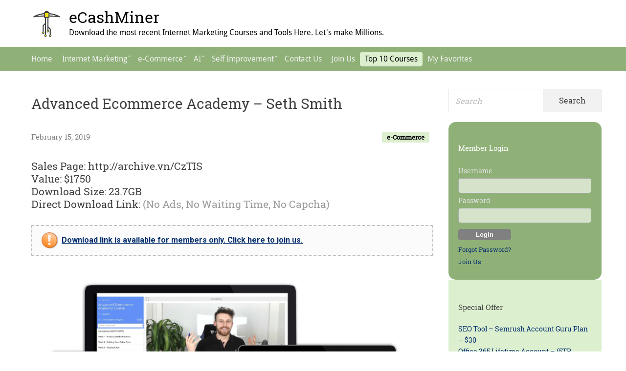

--- FILE ---
content_type: text/html; charset=UTF-8
request_url: https://www.ecashminer.com/advanced-ecommerce-academy-seth-smith-download/
body_size: 21222
content:
<!DOCTYPE html>


<html class="no-js" lang="en-US" prefix="og: https://ogp.me/ns#">
<head itemscope="itemscope" itemtype="http://schema.org/WebSite">
<meta charset="UTF-8">
<meta name="viewport" content="width=device-width, initial-scale=1">
<link rel="profile" href="https://gmpg.org/xfn/11">
	<link rel="pingback" href="https://www.ecashminer.com/xmlrpc.php">

<!-- Search Engine Optimization by Rank Math - https://s.rankmath.com/home -->
<title>[Get] Advanced Ecommerce Academy – Seth Smith Free Download &ndash; eCashMiner</title>
<meta name="description" content="Advanced Ecommerce Academy – Seth Smith Free Download. Download the most recent Internet Marketing Courses and Tools Here. Let&#039;s make Millions."/>
<meta name="robots" content="follow, index, max-snippet:-1, max-video-preview:-1, max-image-preview:large"/>
<link rel="canonical" href="https://www.ecashminer.com/advanced-ecommerce-academy-seth-smith-download/" />
<meta property="og:locale" content="en_US" />
<meta property="og:type" content="article" />
<meta property="og:title" content="[Get] Advanced Ecommerce Academy – Seth Smith Free Download &ndash; eCashMiner" />
<meta property="og:description" content="Advanced Ecommerce Academy – Seth Smith Free Download. Download the most recent Internet Marketing Courses and Tools Here. Let&#039;s make Millions." />
<meta property="og:url" content="https://www.ecashminer.com/advanced-ecommerce-academy-seth-smith-download/" />
<meta property="og:site_name" content="eCashMiner" />
<meta property="article:section" content="e-Commerce" />
<meta property="og:updated_time" content="2019-02-15T04:06:37+00:00" />
<meta property="og:image" content="https://www.ecashminer.com/wp-content/uploads/2019/02/Screen-Shot-2019-02-15-at-12.00.26-PM.png" />
<meta property="og:image:secure_url" content="https://www.ecashminer.com/wp-content/uploads/2019/02/Screen-Shot-2019-02-15-at-12.00.26-PM.png" />
<meta property="og:image:width" content="841" />
<meta property="og:image:height" content="441" />
<meta property="og:image:alt" content="Advanced Ecommerce Academy – Seth Smith" />
<meta property="og:image:type" content="image/png" />
<meta property="article:published_time" content="2019-02-15T04:05:54+00:00" />
<meta property="article:modified_time" content="2019-02-15T04:06:37+00:00" />
<meta name="twitter:card" content="summary_large_image" />
<meta name="twitter:title" content="[Get] Advanced Ecommerce Academy – Seth Smith Free Download &ndash; eCashMiner" />
<meta name="twitter:description" content="Advanced Ecommerce Academy – Seth Smith Free Download. Download the most recent Internet Marketing Courses and Tools Here. Let&#039;s make Millions." />
<meta name="twitter:image" content="https://www.ecashminer.com/wp-content/uploads/2019/02/Screen-Shot-2019-02-15-at-12.00.26-PM.png" />
<meta name="twitter:label1" content="Written by" />
<meta name="twitter:data1" content="eCashMiner" />
<meta name="twitter:label2" content="Time to read" />
<meta name="twitter:data2" content="Less than a minute" />
<script type="application/ld+json" class="rank-math-schema">{"@context":"https://schema.org","@graph":[{"@type":"Organization","@id":"https://www.ecashminer.com/#organization","name":"eCashMiner","url":"https://www.ecashminer.com","logo":{"@type":"ImageObject","@id":"https://www.ecashminer.com/#logo","url":"https://www.ecashminer.com/wp-content/uploads/2017/07/cropped-site_logo-e1499785296842.png","contentUrl":"https://www.ecashminer.com/wp-content/uploads/2017/07/cropped-site_logo-e1499785296842.png","caption":"eCashMiner","inLanguage":"en-US","width":"56","height":"56"}},{"@type":"WebSite","@id":"https://www.ecashminer.com/#website","url":"https://www.ecashminer.com","name":"eCashMiner","publisher":{"@id":"https://www.ecashminer.com/#organization"},"inLanguage":"en-US"},{"@type":"ImageObject","@id":"https://www.ecashminer.com/wp-content/uploads/2019/02/Screen-Shot-2019-02-15-at-12.00.26-PM.png","url":"https://www.ecashminer.com/wp-content/uploads/2019/02/Screen-Shot-2019-02-15-at-12.00.26-PM.png","width":"841","height":"441","caption":"Advanced Ecommerce Academy \u2013 Seth Smith","inLanguage":"en-US"},{"@type":"WebPage","@id":"https://www.ecashminer.com/advanced-ecommerce-academy-seth-smith-download/#webpage","url":"https://www.ecashminer.com/advanced-ecommerce-academy-seth-smith-download/","name":"[Get] Advanced Ecommerce Academy \u2013 Seth Smith Free Download &ndash; eCashMiner","datePublished":"2019-02-15T04:05:54+00:00","dateModified":"2019-02-15T04:06:37+00:00","isPartOf":{"@id":"https://www.ecashminer.com/#website"},"primaryImageOfPage":{"@id":"https://www.ecashminer.com/wp-content/uploads/2019/02/Screen-Shot-2019-02-15-at-12.00.26-PM.png"},"inLanguage":"en-US"},{"@type":"Person","@id":"https://www.ecashminer.com/advanced-ecommerce-academy-seth-smith-download/#author","name":"eCashMiner","image":{"@type":"ImageObject","@id":"https://secure.gravatar.com/avatar/a6ac1bb28f86ae115dfc6169386d49f7?s=96&amp;d=retro&amp;r=g","url":"https://secure.gravatar.com/avatar/a6ac1bb28f86ae115dfc6169386d49f7?s=96&amp;d=retro&amp;r=g","caption":"eCashMiner","inLanguage":"en-US"},"worksFor":{"@id":"https://www.ecashminer.com/#organization"}},{"@type":"BlogPosting","headline":"[Get] Advanced Ecommerce Academy \u2013 Seth Smith Free Download &ndash; eCashMiner","datePublished":"2019-02-15T04:05:54+00:00","dateModified":"2019-02-15T04:06:37+00:00","author":{"@id":"https://www.ecashminer.com/advanced-ecommerce-academy-seth-smith-download/#author","name":"eCashMiner"},"publisher":{"@id":"https://www.ecashminer.com/#organization"},"description":"[Get] Advanced Ecommerce Academy \u2013 Seth Smith Free Download &ndash; eCashMiner Free Download! Download the most recent Internet Marketing Courses and Tools Here. Let&#039;s make Millions.","name":"[Get] Advanced Ecommerce Academy \u2013 Seth Smith Free Download &ndash; eCashMiner","@id":"https://www.ecashminer.com/advanced-ecommerce-academy-seth-smith-download/#richSnippet","isPartOf":{"@id":"https://www.ecashminer.com/advanced-ecommerce-academy-seth-smith-download/#webpage"},"image":{"@id":"https://www.ecashminer.com/wp-content/uploads/2019/02/Screen-Shot-2019-02-15-at-12.00.26-PM.png"},"inLanguage":"en-US","mainEntityOfPage":{"@id":"https://www.ecashminer.com/advanced-ecommerce-academy-seth-smith-download/#webpage"}}]}</script>
<!-- /Rank Math WordPress SEO plugin -->

<link rel='dns-prefetch' href='//fonts.googleapis.com' />
<link href='https://fonts.gstatic.com' crossorigin rel='preconnect' />
<link rel="alternate" type="application/rss+xml" title="eCashMiner &raquo; Feed" href="https://www.ecashminer.com/feed/" />
<link rel="alternate" type="application/rss+xml" title="eCashMiner &raquo; Comments Feed" href="https://www.ecashminer.com/comments/feed/" />
<link rel="alternate" type="application/rss+xml" title="eCashMiner &raquo; Advanced Ecommerce Academy – Seth Smith Comments Feed" href="https://www.ecashminer.com/advanced-ecommerce-academy-seth-smith-download/feed/" />
<link rel="preload" href="https://www.ecashminer.com/wp-content/plugins/bb-plugin/fonts/fontawesome/5.15.4/webfonts/fa-brands-400.woff2" as="font" type="font/woff2" crossorigin="anonymous">
<link rel="preload" href="https://www.ecashminer.com/wp-content/plugins/bb-plugin/fonts/fontawesome/5.15.4/webfonts/fa-solid-900.woff2" as="font" type="font/woff2" crossorigin="anonymous">
<link rel="preload" href="https://www.ecashminer.com/wp-content/plugins/bb-plugin/fonts/fontawesome/5.15.4/webfonts/fa-regular-400.woff2" as="font" type="font/woff2" crossorigin="anonymous">
<script type="text/javascript">
window._wpemojiSettings = {"baseUrl":"https:\/\/s.w.org\/images\/core\/emoji\/14.0.0\/72x72\/","ext":".png","svgUrl":"https:\/\/s.w.org\/images\/core\/emoji\/14.0.0\/svg\/","svgExt":".svg","source":{"concatemoji":"https:\/\/www.ecashminer.com\/wp-includes\/js\/wp-emoji-release.min.js?ver=6.1.9"}};
/*! This file is auto-generated */
!function(e,a,t){var n,r,o,i=a.createElement("canvas"),p=i.getContext&&i.getContext("2d");function s(e,t){var a=String.fromCharCode,e=(p.clearRect(0,0,i.width,i.height),p.fillText(a.apply(this,e),0,0),i.toDataURL());return p.clearRect(0,0,i.width,i.height),p.fillText(a.apply(this,t),0,0),e===i.toDataURL()}function c(e){var t=a.createElement("script");t.src=e,t.defer=t.type="text/javascript",a.getElementsByTagName("head")[0].appendChild(t)}for(o=Array("flag","emoji"),t.supports={everything:!0,everythingExceptFlag:!0},r=0;r<o.length;r++)t.supports[o[r]]=function(e){if(p&&p.fillText)switch(p.textBaseline="top",p.font="600 32px Arial",e){case"flag":return s([127987,65039,8205,9895,65039],[127987,65039,8203,9895,65039])?!1:!s([55356,56826,55356,56819],[55356,56826,8203,55356,56819])&&!s([55356,57332,56128,56423,56128,56418,56128,56421,56128,56430,56128,56423,56128,56447],[55356,57332,8203,56128,56423,8203,56128,56418,8203,56128,56421,8203,56128,56430,8203,56128,56423,8203,56128,56447]);case"emoji":return!s([129777,127995,8205,129778,127999],[129777,127995,8203,129778,127999])}return!1}(o[r]),t.supports.everything=t.supports.everything&&t.supports[o[r]],"flag"!==o[r]&&(t.supports.everythingExceptFlag=t.supports.everythingExceptFlag&&t.supports[o[r]]);t.supports.everythingExceptFlag=t.supports.everythingExceptFlag&&!t.supports.flag,t.DOMReady=!1,t.readyCallback=function(){t.DOMReady=!0},t.supports.everything||(n=function(){t.readyCallback()},a.addEventListener?(a.addEventListener("DOMContentLoaded",n,!1),e.addEventListener("load",n,!1)):(e.attachEvent("onload",n),a.attachEvent("onreadystatechange",function(){"complete"===a.readyState&&t.readyCallback()})),(e=t.source||{}).concatemoji?c(e.concatemoji):e.wpemoji&&e.twemoji&&(c(e.twemoji),c(e.wpemoji)))}(window,document,window._wpemojiSettings);
</script>
<style type="text/css">
img.wp-smiley,
img.emoji {
	display: inline !important;
	border: none !important;
	box-shadow: none !important;
	height: 1em !important;
	width: 1em !important;
	margin: 0 0.07em !important;
	vertical-align: -0.1em !important;
	background: none !important;
	padding: 0 !important;
}
</style>
	<link rel='stylesheet' id='eMember.style-css' href='https://www.ecashminer.com/wp-content/plugins/wp-eMember/css/eMember_style.css?ver=10.2.2' type='text/css' media='all' />
<link rel='stylesheet' id='jquery.fileuploader-css' href='https://www.ecashminer.com/wp-content/plugins/wp-eMember/css/jquery.fileuploader.css?ver=10.2.2' type='text/css' media='all' />
<link rel='stylesheet' id='validationEngine.jquery-css' href='https://www.ecashminer.com/wp-content/plugins/wp-eMember/css/validationEngine.jquery.css?ver=10.2.2' type='text/css' media='all' />
<link rel='stylesheet' id='formidable-css' href='https://www.ecashminer.com/wp-content/plugins/formidable/css/formidableforms.css?ver=1022737' type='text/css' media='all' />
<link rel='stylesheet' id='wp-block-library-css' href='https://www.ecashminer.com/wp-includes/css/dist/block-library/style.min.css?ver=6.1.9' type='text/css' media='all' />
<link rel='stylesheet' id='edd-blocks-css' href='https://www.ecashminer.com/wp-content/plugins/easy-digital-downloads/includes/blocks/assets/css/edd-blocks.css?ver=3.3.4' type='text/css' media='all' />
<link rel='stylesheet' id='classic-theme-styles-css' href='https://www.ecashminer.com/wp-includes/css/classic-themes.min.css?ver=1' type='text/css' media='all' />
<style id='global-styles-inline-css' type='text/css'>
body{--wp--preset--color--black: #000000;--wp--preset--color--cyan-bluish-gray: #abb8c3;--wp--preset--color--white: #ffffff;--wp--preset--color--pale-pink: #f78da7;--wp--preset--color--vivid-red: #cf2e2e;--wp--preset--color--luminous-vivid-orange: #ff6900;--wp--preset--color--luminous-vivid-amber: #fcb900;--wp--preset--color--light-green-cyan: #7bdcb5;--wp--preset--color--vivid-green-cyan: #00d084;--wp--preset--color--pale-cyan-blue: #8ed1fc;--wp--preset--color--vivid-cyan-blue: #0693e3;--wp--preset--color--vivid-purple: #9b51e0;--wp--preset--gradient--vivid-cyan-blue-to-vivid-purple: linear-gradient(135deg,rgba(6,147,227,1) 0%,rgb(155,81,224) 100%);--wp--preset--gradient--light-green-cyan-to-vivid-green-cyan: linear-gradient(135deg,rgb(122,220,180) 0%,rgb(0,208,130) 100%);--wp--preset--gradient--luminous-vivid-amber-to-luminous-vivid-orange: linear-gradient(135deg,rgba(252,185,0,1) 0%,rgba(255,105,0,1) 100%);--wp--preset--gradient--luminous-vivid-orange-to-vivid-red: linear-gradient(135deg,rgba(255,105,0,1) 0%,rgb(207,46,46) 100%);--wp--preset--gradient--very-light-gray-to-cyan-bluish-gray: linear-gradient(135deg,rgb(238,238,238) 0%,rgb(169,184,195) 100%);--wp--preset--gradient--cool-to-warm-spectrum: linear-gradient(135deg,rgb(74,234,220) 0%,rgb(151,120,209) 20%,rgb(207,42,186) 40%,rgb(238,44,130) 60%,rgb(251,105,98) 80%,rgb(254,248,76) 100%);--wp--preset--gradient--blush-light-purple: linear-gradient(135deg,rgb(255,206,236) 0%,rgb(152,150,240) 100%);--wp--preset--gradient--blush-bordeaux: linear-gradient(135deg,rgb(254,205,165) 0%,rgb(254,45,45) 50%,rgb(107,0,62) 100%);--wp--preset--gradient--luminous-dusk: linear-gradient(135deg,rgb(255,203,112) 0%,rgb(199,81,192) 50%,rgb(65,88,208) 100%);--wp--preset--gradient--pale-ocean: linear-gradient(135deg,rgb(255,245,203) 0%,rgb(182,227,212) 50%,rgb(51,167,181) 100%);--wp--preset--gradient--electric-grass: linear-gradient(135deg,rgb(202,248,128) 0%,rgb(113,206,126) 100%);--wp--preset--gradient--midnight: linear-gradient(135deg,rgb(2,3,129) 0%,rgb(40,116,252) 100%);--wp--preset--duotone--dark-grayscale: url('#wp-duotone-dark-grayscale');--wp--preset--duotone--grayscale: url('#wp-duotone-grayscale');--wp--preset--duotone--purple-yellow: url('#wp-duotone-purple-yellow');--wp--preset--duotone--blue-red: url('#wp-duotone-blue-red');--wp--preset--duotone--midnight: url('#wp-duotone-midnight');--wp--preset--duotone--magenta-yellow: url('#wp-duotone-magenta-yellow');--wp--preset--duotone--purple-green: url('#wp-duotone-purple-green');--wp--preset--duotone--blue-orange: url('#wp-duotone-blue-orange');--wp--preset--font-size--small: 13px;--wp--preset--font-size--medium: 20px;--wp--preset--font-size--large: 36px;--wp--preset--font-size--x-large: 42px;--wp--preset--spacing--20: 0.44rem;--wp--preset--spacing--30: 0.67rem;--wp--preset--spacing--40: 1rem;--wp--preset--spacing--50: 1.5rem;--wp--preset--spacing--60: 2.25rem;--wp--preset--spacing--70: 3.38rem;--wp--preset--spacing--80: 5.06rem;}:where(.is-layout-flex){gap: 0.5em;}body .is-layout-flow > .alignleft{float: left;margin-inline-start: 0;margin-inline-end: 2em;}body .is-layout-flow > .alignright{float: right;margin-inline-start: 2em;margin-inline-end: 0;}body .is-layout-flow > .aligncenter{margin-left: auto !important;margin-right: auto !important;}body .is-layout-constrained > .alignleft{float: left;margin-inline-start: 0;margin-inline-end: 2em;}body .is-layout-constrained > .alignright{float: right;margin-inline-start: 2em;margin-inline-end: 0;}body .is-layout-constrained > .aligncenter{margin-left: auto !important;margin-right: auto !important;}body .is-layout-constrained > :where(:not(.alignleft):not(.alignright):not(.alignfull)){max-width: var(--wp--style--global--content-size);margin-left: auto !important;margin-right: auto !important;}body .is-layout-constrained > .alignwide{max-width: var(--wp--style--global--wide-size);}body .is-layout-flex{display: flex;}body .is-layout-flex{flex-wrap: wrap;align-items: center;}body .is-layout-flex > *{margin: 0;}:where(.wp-block-columns.is-layout-flex){gap: 2em;}.has-black-color{color: var(--wp--preset--color--black) !important;}.has-cyan-bluish-gray-color{color: var(--wp--preset--color--cyan-bluish-gray) !important;}.has-white-color{color: var(--wp--preset--color--white) !important;}.has-pale-pink-color{color: var(--wp--preset--color--pale-pink) !important;}.has-vivid-red-color{color: var(--wp--preset--color--vivid-red) !important;}.has-luminous-vivid-orange-color{color: var(--wp--preset--color--luminous-vivid-orange) !important;}.has-luminous-vivid-amber-color{color: var(--wp--preset--color--luminous-vivid-amber) !important;}.has-light-green-cyan-color{color: var(--wp--preset--color--light-green-cyan) !important;}.has-vivid-green-cyan-color{color: var(--wp--preset--color--vivid-green-cyan) !important;}.has-pale-cyan-blue-color{color: var(--wp--preset--color--pale-cyan-blue) !important;}.has-vivid-cyan-blue-color{color: var(--wp--preset--color--vivid-cyan-blue) !important;}.has-vivid-purple-color{color: var(--wp--preset--color--vivid-purple) !important;}.has-black-background-color{background-color: var(--wp--preset--color--black) !important;}.has-cyan-bluish-gray-background-color{background-color: var(--wp--preset--color--cyan-bluish-gray) !important;}.has-white-background-color{background-color: var(--wp--preset--color--white) !important;}.has-pale-pink-background-color{background-color: var(--wp--preset--color--pale-pink) !important;}.has-vivid-red-background-color{background-color: var(--wp--preset--color--vivid-red) !important;}.has-luminous-vivid-orange-background-color{background-color: var(--wp--preset--color--luminous-vivid-orange) !important;}.has-luminous-vivid-amber-background-color{background-color: var(--wp--preset--color--luminous-vivid-amber) !important;}.has-light-green-cyan-background-color{background-color: var(--wp--preset--color--light-green-cyan) !important;}.has-vivid-green-cyan-background-color{background-color: var(--wp--preset--color--vivid-green-cyan) !important;}.has-pale-cyan-blue-background-color{background-color: var(--wp--preset--color--pale-cyan-blue) !important;}.has-vivid-cyan-blue-background-color{background-color: var(--wp--preset--color--vivid-cyan-blue) !important;}.has-vivid-purple-background-color{background-color: var(--wp--preset--color--vivid-purple) !important;}.has-black-border-color{border-color: var(--wp--preset--color--black) !important;}.has-cyan-bluish-gray-border-color{border-color: var(--wp--preset--color--cyan-bluish-gray) !important;}.has-white-border-color{border-color: var(--wp--preset--color--white) !important;}.has-pale-pink-border-color{border-color: var(--wp--preset--color--pale-pink) !important;}.has-vivid-red-border-color{border-color: var(--wp--preset--color--vivid-red) !important;}.has-luminous-vivid-orange-border-color{border-color: var(--wp--preset--color--luminous-vivid-orange) !important;}.has-luminous-vivid-amber-border-color{border-color: var(--wp--preset--color--luminous-vivid-amber) !important;}.has-light-green-cyan-border-color{border-color: var(--wp--preset--color--light-green-cyan) !important;}.has-vivid-green-cyan-border-color{border-color: var(--wp--preset--color--vivid-green-cyan) !important;}.has-pale-cyan-blue-border-color{border-color: var(--wp--preset--color--pale-cyan-blue) !important;}.has-vivid-cyan-blue-border-color{border-color: var(--wp--preset--color--vivid-cyan-blue) !important;}.has-vivid-purple-border-color{border-color: var(--wp--preset--color--vivid-purple) !important;}.has-vivid-cyan-blue-to-vivid-purple-gradient-background{background: var(--wp--preset--gradient--vivid-cyan-blue-to-vivid-purple) !important;}.has-light-green-cyan-to-vivid-green-cyan-gradient-background{background: var(--wp--preset--gradient--light-green-cyan-to-vivid-green-cyan) !important;}.has-luminous-vivid-amber-to-luminous-vivid-orange-gradient-background{background: var(--wp--preset--gradient--luminous-vivid-amber-to-luminous-vivid-orange) !important;}.has-luminous-vivid-orange-to-vivid-red-gradient-background{background: var(--wp--preset--gradient--luminous-vivid-orange-to-vivid-red) !important;}.has-very-light-gray-to-cyan-bluish-gray-gradient-background{background: var(--wp--preset--gradient--very-light-gray-to-cyan-bluish-gray) !important;}.has-cool-to-warm-spectrum-gradient-background{background: var(--wp--preset--gradient--cool-to-warm-spectrum) !important;}.has-blush-light-purple-gradient-background{background: var(--wp--preset--gradient--blush-light-purple) !important;}.has-blush-bordeaux-gradient-background{background: var(--wp--preset--gradient--blush-bordeaux) !important;}.has-luminous-dusk-gradient-background{background: var(--wp--preset--gradient--luminous-dusk) !important;}.has-pale-ocean-gradient-background{background: var(--wp--preset--gradient--pale-ocean) !important;}.has-electric-grass-gradient-background{background: var(--wp--preset--gradient--electric-grass) !important;}.has-midnight-gradient-background{background: var(--wp--preset--gradient--midnight) !important;}.has-small-font-size{font-size: var(--wp--preset--font-size--small) !important;}.has-medium-font-size{font-size: var(--wp--preset--font-size--medium) !important;}.has-large-font-size{font-size: var(--wp--preset--font-size--large) !important;}.has-x-large-font-size{font-size: var(--wp--preset--font-size--x-large) !important;}
.wp-block-navigation a:where(:not(.wp-element-button)){color: inherit;}
:where(.wp-block-columns.is-layout-flex){gap: 2em;}
.wp-block-pullquote{font-size: 1.5em;line-height: 1.6;}
</style>
<link rel='stylesheet' id='better-recent-comments-css' href='https://www.ecashminer.com/wp-content/plugins/better-recent-comments/assets/css/better-recent-comments.min.css?ver=6.1.9' type='text/css' media='all' />
<link rel='stylesheet' id='contact-form-7-css' href='https://www.ecashminer.com/wp-content/plugins/contact-form-7/includes/css/styles.css?ver=5.5.3' type='text/css' media='all' />
<link rel='stylesheet' id='font-awesome-5-css' href='https://www.ecashminer.com/wp-content/plugins/bb-plugin/fonts/fontawesome/5.15.4/css/all.min.css?ver=2.5.1' type='text/css' media='all' />
<link rel='stylesheet' id='font-awesome-css' href='https://www.ecashminer.com/wp-content/plugins/bb-plugin/fonts/fontawesome/5.15.4/css/v4-shims.min.css?ver=2.5.1' type='text/css' media='all' />
<link rel='stylesheet' id='tablepress-columnfilterwidgets-css-css' href='https://www.ecashminer.com/wp-content/plugins/tablepress-datatables-column-filter-widgets/css/ColumnFilterWidgets.min.css?ver=1.2' type='text/css' media='all' />
<link rel='stylesheet' id='edd-styles-css' href='https://www.ecashminer.com/wp-content/plugins/easy-digital-downloads/assets/css/edd.min.css?ver=3.3.4' type='text/css' media='all' />
<link rel='stylesheet' id='passster-public-css' href='https://www.ecashminer.com/wp-content/plugins/content-protector/assets/public/passster-public.min.css?ver=all' type='text/css' media='all' />
<link rel='stylesheet' id='wordpress-popular-posts-css-css' href='https://www.ecashminer.com/wp-content/plugins/wordpress-popular-posts/assets/css/wpp.css?ver=6.2.1' type='text/css' media='all' />
<link rel='stylesheet' id='suri-style-css' href='https://www.ecashminer.com/wp-content/themes/suri/style.css?ver=6.1.9' type='text/css' media='all' />
<link rel='stylesheet' id='suri-fonts-css' href='https://fonts.googleapis.com/css?family=Roboto%3A400italic%2C700italic%2C400%2C700%7CNoto+Serif%3A700italic%2C700&#038;ver=6.1.9#038;subset=latin%2Clatin-ext' type='text/css' media='all' />
<link rel='stylesheet' id='suri-genericons-css' href='https://www.ecashminer.com/wp-content/themes/suri/resources/fonts/genericons/genericons.css?ver=3.4.1' type='text/css' media='all' />
<link rel='stylesheet' id='mycred-front-css' href='https://www.ecashminer.com/wp-content/plugins/mycred/assets/css/mycred-front.css?ver=2.3.2' type='text/css' media='all' />
<link rel='stylesheet' id='mycred-social-share-icons-css' href='https://www.ecashminer.com/wp-content/plugins/mycred/assets/css/mycred-social-icons.css?ver=2.3.2' type='text/css' media='all' />
<link rel='stylesheet' id='mycred-social-share-style-css' href='https://www.ecashminer.com/wp-content/plugins/mycred/assets/css/mycred-social-share.css?ver=2.3.2' type='text/css' media='all' />
<link rel='stylesheet' id='simple-favorites-css' href='https://www.ecashminer.com/wp-content/plugins/favorites/assets/css/favorites.css?ver=2.3.4' type='text/css' media='all' />
<link rel='stylesheet' id='tablepress-default-css' href='https://www.ecashminer.com/wp-content/plugins/tablepress/css/default.min.css?ver=1.12' type='text/css' media='all' />
<link rel='stylesheet' id='tablepress-responsive-tables-css' href='https://www.ecashminer.com/wp-content/plugins/tablepress-responsive-tables/css/tablepress-responsive.min.css?ver=1.7' type='text/css' media='all' />
<script type='text/javascript' src='https://www.ecashminer.com/wp-includes/js/jquery/jquery.min.js?ver=3.6.1' id='jquery-core-js'></script>
<script type='text/javascript' src='https://www.ecashminer.com/wp-includes/js/jquery/jquery-migrate.min.js?ver=3.3.2' id='jquery-migrate-js'></script>
<script type='text/javascript' src='https://www.ecashminer.com/wp-content/plugins/wp-eMember/js/jquery.fileuploader.js?ver=10.2.2' id='jquery.fileuploader-js'></script>
<script type='text/javascript' src='https://www.ecashminer.com/wp-content/plugins/wp-eMember/js/jquery.validationEngine.js?ver=10.2.2' id='jquery.validationEngine-js'></script>
<script type='text/javascript' src='https://www.ecashminer.com/wp-content/plugins/wp-eMember/js/jquery.tools18.min.js?ver=10.2.2' id='jquery.tools-js'></script>
<script type='text/javascript' src='https://www.ecashminer.com/wp-content/plugins/wp-eMember/js/jquery.libs.js?ver=10.2.2' id='jquery.libs-js'></script>
<script type='text/javascript' src='https://www.ecashminer.com/wp-content/plugins/content-protector/assets/public/cookie.js?ver=3.3.8' id='passster-cookie-js'></script>
<script type='text/javascript' src='https://www.ecashminer.com/wp-content/plugins/content-protector/assets/public/captcha.js?ver=3.3.8' id='passster-captcha-js'></script>
<script type='text/javascript' id='passster-public-js-extra'>
/* <![CDATA[ */
var ps_ajax = {"ajax_url":"https:\/\/www.ecashminer.com\/wp-admin\/admin-ajax.php","days":"2","use_cookie":"off","no_ajax":"off","nonce":"1d1c3847d7","post_id":"12634","captcha_error":"Sorry, your captcha solution was wrong.","recaptcha_key":"","shortcodes":[]};
/* ]]> */
</script>
<script type='text/javascript' src='https://www.ecashminer.com/wp-content/plugins/content-protector/assets/public/passster-public.min.js?ver=3.3.8.8' id='passster-public-js'></script>
<script type='application/json' id='wpp-json'>
{"sampling_active":0,"sampling_rate":100,"ajax_url":"https:\/\/www.ecashminer.com\/wp-json\/wordpress-popular-posts\/v1\/popular-posts","api_url":"https:\/\/www.ecashminer.com\/wp-json\/wordpress-popular-posts","ID":12634,"token":"6eb9040224","lang":0,"debug":0}
</script>
<script type='text/javascript' src='https://www.ecashminer.com/wp-content/plugins/wordpress-popular-posts/assets/js/wpp.min.js?ver=6.2.1' id='wpp-js-js'></script>
<script type='text/javascript' src='https://www.ecashminer.com/wp-content/plugins/mycred/addons/badges/assets/js/front.js?ver=1.3' id='mycred-badge-front-js'></script>
<script type='text/javascript' id='favorites-js-extra'>
/* <![CDATA[ */
var favorites_data = {"ajaxurl":"https:\/\/www.ecashminer.com\/wp-admin\/admin-ajax.php","nonce":"4b211e2688","favorite":"Add to Favorite <i class=\"sf-icon-star-empty\"><\/i>","favorited":"Remove from Favorite <i class=\"sf-icon-star-full\"><\/i>","includecount":"1","indicate_loading":"","loading_text":"Loading","loading_image":"","loading_image_active":"","loading_image_preload":"","cache_enabled":"1","button_options":{"button_type":"custom","custom_colors":true,"box_shadow":true,"include_count":true,"default":{"background_default":"#dceecf","border_default":"#000000","text_default":false,"icon_default":false,"count_default":false},"active":{"background_active":"#8fb178","border_active":"#d8d8d8","text_active":false,"icon_active":false,"count_active":false}},"authentication_modal_content":"<p>Please login to add favorites.<\/p>\n<p><a href=\"#\" data-favorites-modal-close>Dismiss this notice<\/a><\/p>\n","authentication_redirect":"","dev_mode":"","logged_in":"","user_id":"0","authentication_redirect_url":"https:\/\/www.ecashminer.com\/wp-login.php"};
/* ]]> */
</script>
<script type='text/javascript' src='https://www.ecashminer.com/wp-content/plugins/favorites/assets/js/favorites.min.js?ver=2.3.4' id='favorites-js'></script>
<link rel="https://api.w.org/" href="https://www.ecashminer.com/wp-json/" /><link rel="alternate" type="application/json" href="https://www.ecashminer.com/wp-json/wp/v2/posts/12634" /><link rel="EditURI" type="application/rsd+xml" title="RSD" href="https://www.ecashminer.com/xmlrpc.php?rsd" />
<link rel="wlwmanifest" type="application/wlwmanifest+xml" href="https://www.ecashminer.com/wp-includes/wlwmanifest.xml" />
<meta name="generator" content="WordPress 6.1.9" />
<link rel='shortlink' href='https://www.ecashminer.com/?p=12634' />
<link rel="alternate" type="application/json+oembed" href="https://www.ecashminer.com/wp-json/oembed/1.0/embed?url=https%3A%2F%2Fwww.ecashminer.com%2Fadvanced-ecommerce-academy-seth-smith-download%2F" />
<link rel="alternate" type="text/xml+oembed" href="https://www.ecashminer.com/wp-json/oembed/1.0/embed?url=https%3A%2F%2Fwww.ecashminer.com%2Fadvanced-ecommerce-academy-seth-smith-download%2F&#038;format=xml" />
<link type="text/css" rel="stylesheet" href="https://www.ecashminer.com/wp-content/plugins/emember-extra-login-shortcodes/css/eMember_extra_login_shortcodes_style.css" />

<style>
.scroll-back-to-top-wrapper {
    position: fixed;
	opacity: 0;
	visibility: hidden;
	overflow: hidden;
	text-align: center;
	z-index: 99999999;
    background-color: #777777;
	color: #eeeeee;
	width: 50px;
	height: 48px;
	line-height: 48px;
	right: 30px;
	bottom: 30px;
	padding-top: 2px;
	border-top-left-radius: 10px;
	border-top-right-radius: 10px;
	border-bottom-right-radius: 10px;
	border-bottom-left-radius: 10px;
	-webkit-transition: all 0.5s ease-in-out;
	-moz-transition: all 0.5s ease-in-out;
	-ms-transition: all 0.5s ease-in-out;
	-o-transition: all 0.5s ease-in-out;
	transition: all 0.5s ease-in-out;
}
.scroll-back-to-top-wrapper:hover {
	background-color: #888888;
  color: #eeeeee;
}
.scroll-back-to-top-wrapper.show {
    visibility:visible;
    cursor:pointer;
	opacity: 1.0;
}
.scroll-back-to-top-wrapper i.fa {
	line-height: inherit;
}
.scroll-back-to-top-wrapper .fa-lg {
	vertical-align: 0;
}
</style>
<!-- WP eMember plugin v10.2.2 - http://www.tipsandtricks-hq.com/wordpress-emember-easy-to-use-wordpress-membership-plugin-1706 -->
<script type="text/javascript">
    /* <![CDATA[ */
    jQuery(document).ready(function($) {
            $('#emember-fancy-loginForm').live('submit', function(e) {
                e.preventDefault();
                var msg = "Please" + " wait ...";
                $('#emember_fancy_log_msg').css('color', 'black').html(msg + '<br/>');
                $.post('https://www.ecashminer.com/wp-admin/admin-ajax.php', $(this).serialize(), function(result) {
                    if (result.status) {
                        var redirect = '1';
                        if (redirect) {
                            var url = get_redirect_url(result.redirect);
                            window.location.href = url;
                        } else {
                            window.location.reload();
                        }
                    }
                    else {
                        $('#emember_fancy_log_msg').css('color', 'red').html(result.msg + '<br/>');
                    }
                }, 'json');
                return false;
            });
            $emember_fancy_login_v2 = $("#emember_fancy_login_v2").overlay({
                top: '30%',
                oneInstance: false,
                api: true,
                mask: {
                    color: '#ebecff',
                    loadSpeed: 200,
                    opacity: 0.9
                },
                closeOnClick: true,
                closeOnEsc: true, /*,
                 load: true      */
                onLoad: function() {
                    var $this = this;
                    $('#emember_forgot_pass').click(function() {
                        emember_forget_pass_trigger = $emember_fancy_login_v2.getTrigger();
                        $this.close();
                        var $overlay = $this.getOverlay();
                        $("#wp_emember_email_mailMsg").html("").hide();
                        $("#wp_emember_email_mailForm").show();
                        $('.eMember_text_input').val("");
                        $('#emember_forgot_pass_prompt_close_btn').live('click', function() {
                            $emember_fancy_login_v2.close();
                        });
                        $overlay.data('forgot_pass', $overlay.html());
                        $('#emember_forgot_pass_prompt').html();
                        $overlay.html($('#emember_forgot_pass_prompt').html());
                        var timeid = setTimeout(function() {
                            $this.load();
                            clearTimeout(timeid);
                        }, 200)

                    });
                }
            });
            $('.emember_fancy_login_link').click(function() {
                var $overlay = $emember_fancy_login_v2.getOverlay();
                var $prompt = $overlay.data('forgot_pass');
                if ($prompt)
                    $overlay.html($prompt);
                $emember_fancy_login_v2.load();
            });
        function get_redirect_url($redirects) {
            var $after_login_page = '';
            if ($redirects.own)
                return $redirects.own;
            if ($redirects.level)
                return $redirects.level;
            if ($after_login_page)
                return $after_login_page;
            return '';
        }
    });
    /* ]]> */
</script>
        <script type="text/javascript">
            jQuery(document).ready(function($) {
                $('#respond').html("Please <a href=\"https://www.ecashminer.com/\">Login</a> to post a comment");
            });
        </script>
        <script>document.documentElement.className += " js";</script>
<meta name="generator" content="Easy Digital Downloads v3.3.4" />
		<style>
		.passster-form {
			background: #F9F9F9;
			padding: 10px;
			margin: 0px;
		}
		.passster-form h4 {
			font-size: 20px;
			font-weight: 700;
			color: #4998b3;
		}
		.passster-form p {
			font-size: 14px;
			font-weight: 400;
			color: #000000;
		}
		.passster-submit, .passster-submit-recaptcha, .passster-submit-captcha {
			color: #FFFFFF !important;
			background: #8fb178 !important;
		}
		.passster-submit:hover, .passster-submit-recaptcha:hover, .passster-submit-captcha:hover {
			color: #FFFFFF !important;
			background: #639900 !important;
		}                
		</style>
		            <style id="wpp-loading-animation-styles">@-webkit-keyframes bgslide{from{background-position-x:0}to{background-position-x:-200%}}@keyframes bgslide{from{background-position-x:0}to{background-position-x:-200%}}.wpp-widget-placeholder,.wpp-widget-block-placeholder,.wpp-shortcode-placeholder{margin:0 auto;width:60px;height:3px;background:#dd3737;background:linear-gradient(90deg,#dd3737 0%,#571313 10%,#dd3737 100%);background-size:200% auto;border-radius:3px;-webkit-animation:bgslide 1s infinite linear;animation:bgslide 1s infinite linear}</style>
            		<style type="text/css">
						.site-title a,
			.site-description {
				color: #000000;
			}
					</style>
		<style type="text/css" id="custom-background-css">
body.custom-background { background-color: #ffffff; }
</style>
	<link rel="icon" href="https://www.ecashminer.com/wp-content/uploads/2017/07/cropped-site_logo-150x150.png" sizes="32x32" />
<link rel="icon" href="https://www.ecashminer.com/wp-content/uploads/2017/07/cropped-site_logo-300x300.png" sizes="192x192" />
<link rel="apple-touch-icon" href="https://www.ecashminer.com/wp-content/uploads/2017/07/cropped-site_logo-300x300.png" />
<meta name="msapplication-TileImage" content="https://www.ecashminer.com/wp-content/uploads/2017/07/cropped-site_logo-300x300.png" />
		<style type="text/css" id="wp-custom-css">
			



/* new content*/

/*
You can add your own CSS here.

Click the help icon above to learn more.
*/

.sps2 a.fl-button{background:#faebcf;border:0;color:green;margin-top:20px;border-radius:10px;font-weight:bold;}

.fl-button-lightbox-content{border:4px dashed #8fb178;border-radius:10px;padding:25px;margin-top:30px;}

.frm_message{border:none !important;background:none !important;}

.frm_style_formidable-style.with_frm_style .frm_submit button{background:#faebcf;border:4px dashed green;color:green;margin-top:20px;border-radius:10px;font-weight:bold;}

.frm_style_formidable-style.with_frm_style .frm_submit{margin-top:20px;}

.frm_style_formidable-style.with_frm_style .frm_submit button:hover{background:#8fb178;border:4px solid #faebcf;color:#faebcf;}

#links-link-8067 a{color:green;font-size:18px;font-weight:bold;background:#faebcf;padding:10px 30px;border-radius:10px;border:4px dashed green;text-decoration: none;}

#links-link-8067 a:hover{background:#8fb178;color:#faebcf;border:4px solid #faebcf;}

#links-link-8067{margin:20px;}


/*#frm_form_12_container{margin-top:30px;}*/

.frm_radio label{font-size:15px !important;}

.frm_style_formidable-style.with_frm_style .form-field{margin:10px 0 !important;}

.edd_purchase_submit_wrapper{text-align:center;}
.edd_purchase_submit_wrapper button{width:100%;padding:10px; font-weight:bold;font-size:16px;font-family:RobotoSlab-Regular;}

.edd_go_to_checkout{width:100%;padding:10px; font-weight:bold;font-size:16px;font-family:RobotoSlab-Regular;}

p {
	font-family:'Roboto', Helvetica Neue, Helvetica, Arial, sans-serif;
}

.sps1{width:40%;border:4px dashed #8FB178;margin:50px 50px;border-radius:10px}

h1, h2{font-weight:normal;font-family:RobotoSlab-Regular;}

h3, h4, h5, h6{
	font-weight:normal;
	font-family:RobotoSlab-Regular;
}

.fl-module img{border-radius:10px;}



ul{margin-bottom: 14px;}

.genericon-user{display:none;}
.genericon-category{display:none;}
.genericon-month{display:none;}


.nav-menu .genericon{font-size:10px !important;right:auto !important;}


td,table{border:0;}

tbody tr:nth-of-type(2n+1){background-color:white;}


.page-header .page-title{margin:0 0 5px 0;}


.entry-title a:hover{color:#3860BB;}
a:hover{color:#8FB178;text-decoration: underline;}
.entry-content a:hover{text-decoration: underline;}



.author{display:none;}

.entry-title{font-size:22px; margin-bottom:5px;}
.entry-title{font-family:RobotoSlab-Regular;}

.entry-header h1{font-size:1.8rem; margin-bottom:30px;}
h2{font-size:1.5rem; margin-bottom:22px;}
h3{font-size:1.3rem;margin-top:25px;}
h4{font-size:1.1rem;}



.site-main img{border:none;}

.entry-header{margin-bottom:10px;}
.hentry{padding:14px;margin-bottom:0;}



.nav-previous a{padding:20px;}
.nav-next a{padding:20px;}



.wp_emember_loginForm{font-size:13px}


.home #recent-posts-4{display:none;}
//#wpp-5{display:none;}
//.home #wpp-5{display:block;}

//.home .woocommerce ul.products li.product a img{display:none;}

.paypal_button_form_submit{border:0;}

.byline, .posted-on{display:inline;}
.byline{float:right;}
.posted-on{float:left;color:grey;}
.cat-links a{background:#dcefcf;font-size:13px; padding:2px 10px; color:black;-webkit-border-radius: 3px;font-weight:bold;}
.cat-links a:hover{background:#8FB178;color:white;text-decoration: none;}

.site{max-width:none;}
#content{max-width:1180px;margin-bottom:26px;min-height:880px;}
.header-items{max-width:1180px;}
.widget{margin-bottom:0;}


.pagination{margin-bottom:0;}

.page-id-23305 #primary{width:100%;}
.page-id-23305 #secondary{display:none;}

hr{border-top:4px dashed #8FB178;background:none;}

.page-id-23299 #primary{width:100%;}
.page-id-23299 #secondary{display:none;}
.page-id-23299 .entry-title{text-align:center;}

.page-id-29825 #recent-posts-4{display:none;}

.page-id-31867 #recent-posts-4{display:none;}
.page-id-31867 #text-4{display:none;}

.page-id-368 #primary{width:100%;}
.page-id-368 #secondary{display:none;}
.page-id-368 #recent-posts-4{display:none;}

.page-id-30721 #recent-posts-4{display:none;}
.page-id-30721 #text-4{display:none;}

.page-id-8067 #primary{width:100%;}
.page-id-8067 #secondary{display:none;}
.page-id-8797 #recent-posts-4{display:none;}

.page-id-30556 #recent-posts-4{display:none;}

.page-id-20675 #recent-posts-4{display:none;}
.page-id-20675 #text-9{display:none;}
.page-id-20675 #text-4{display:none;}

.page-id-19697 #recent-posts-4{display:none;}
.page-id-19697 #text-9{display:none;}



.page-id-23305 #recent-posts-4{display:none;}
.page-id-23305 #text-4{display:none;}
.page-id-23305 #text-9{display:none;}
.page-id-23305 .entry-title{text-align:center;}

.page-id-569 #recent-posts-4{display:none;}
.page-id-11511 #recent-posts-4{display:none;}
.page-id-11864 #recent-posts-4{display:none;}
.page-id-18547 #recent-posts-4{display:none;}
.page-id-15771 #recent-posts-4{display:none;}
.page-id-16527 #recent-posts-4{display:none;}
.page-id-16866 #recent-posts-4{display:none;}
.page-id-17336 #recent-posts-4{display:none;}
.page-id-18600 #recent-posts-4{display:none;}
.page-id-17846 #secondary{display:none;}
.page-id-17846 .content-area{width:100%}
.page-id-17846 table td{border:2px solid grey;}
.page-id-15771 #secondary{display:none;}
.page-id-15771 #primary{width:100%;}
.page-id-18794 #recent-posts-4{display:none;}

.page-id-31490 #recent-posts-4{display:none;}

.page-id-19055 #recent-posts-4{display:none;}
.page-id-19055 #text-4{display:none;}
.page-id-20696 #recent-posts-4{display:none;}
.page-id-20696 #text-4{display:none;}

.page-id-20875 #text-4{display:none;}
.page-id-20875 #recent-posts-4{display:none;}

.page-id-20682 #text-4{display:none;}
.page-id-20682 #recent-posts-4{display:none;}

.page-id-23305 .entry-title{display:none;}

.page-id-20674 #recent-posts-4{display:none;}
.page-id-20674 #text-4{display:none;}

.page-id-21062 #recent-posts-4{display:none;}
.page-id-21062 #text-4{display:none;}


.page-id-18702 #recent-posts-4{display:none;}

.page-id-31544 #recent-posts-4{display:none;}



.page-id-23756 #recent-posts-4{display:none;}


#text-15{display:none;}



.nav-menu .menu-item-has-children a{padding-right:12px;}

#wp_emember_loginForm .forms{margin-bottom:0;}

#text-4 p{margin:0;}

#wp_emember_login_widget-8 {
    background: #8FB178;border-radius:15px;}

#wp_emember_loginForm td{background: #8FB178;}

.entry-content #wp_emember_loginForm td{background: white;}
.wp_emember_loginForm{margin:0 auto;}

#wp_emember_login_widget-8 h3 {
    color: white;}
.eMember_label{color:#e1e1e1;font-family: RobotoSlab-Regular;font-weight: normal;font-size: 14px;text-transform: none;}

.widget h3 {
    font-size: 15px;
}

#wp_emember_login_widget-8 a{color:#e1e1e1;}
#wp_emember_login_widget-8 a:hover{color:#022D6D;text-decoration: none;}


.eMember_text_input{background: #d4e3ca;font-size: 1.3em;
height: 30px;
color: #444;
border: 1px solid #aaa;border-right-color: #ddd;
border-bottom-color: #ddd;
width: 100% !important;
padding: 4px !important;
-webkit-border-radius: 5px;}

.eMember_logged_user_info_section {
    color: #e4e4e4;}

#wpmc {
    width: 32%;
    display: inline-block;
    border: 3px dashed #8FB178;
    min-height: 550px;
    -webkit-border-radius: 5px;
}

.paypal_button_form_submit {
    width: 100% !important;}

#price0{font-size:24px;}
#price1{font-size:18px;}

.wpcf7-form-control.wpcf7-submit{
background-color: grey;
border: 1px solid grey;
color: #FFFFFF;
font-size: 16px;
text-shadow: 0 1px rgba(0, 0, 0, 0.1);
font-weight: bold;
padding: 0px 35px;
margin: 20px 0 0 0;
-webkit-border-radius: 5px;
}

.wpcf7-form-control.wpcf7-submit:hover{
background-color: #8FB178;
}


#text-14{background:#dcefcf;}

.hidden-courses{margin-left:50px;}
#hidden-courses-article a{text-decoration:none !important;}
#hidden-courses-article{padding:14px;margin:14px;border:2px dashed #8FB178;}


#text-11{padding:20px;}

.gbv{color:goldenrod;} 




#ft{color:goldenrod;}

.column-filter-widgets{float:left;}


.bcontent{border:3px dashed silver;padding:20px;}

.dataTables_length{float:right;}

.tablepress thead th{background-color:#ecf1f3;border:2px dotted grey;}

.tablepress td{border:2px dotted grey;}

.tablepress thead th:hover{background-color:#d8d8d8 !important;}




.dropdown-toggle{padding:0 20px;}

#recent-posts-4 a{font-size:14px; font-family:DroidSans;}
#recent-posts-4 ul{list-style-type:square;}
#recent-posts-4 li{margin:5px; padding:0;}

#wpfp-users_favorites ul{list-style-type:square; margin-left:10px;}
#wpfp-users_favorites{background:#dceecf;}


.nav-menu{padding: 0 1.625em 0 1.625em;}


.menu-toggle{background-color:#8fb178;border:3px dotted white;}


#tablepress-10.tablepress td{padding:6px;font-size:14px;}

#tablepress-10.tablepress thead th{font-size:14px;}

.pageh3{font-family:RobotoSlab-Regular; font-size:24px; margin:20px 0 35px 0;}

.menu-item a img, img.menu-image-title-after{vertical-align: top;}
.menu-image-title-after.menu-image-title{padding-left:0;}

.menu-image-title-before.menu-image-not-hovered img{padding-left:0;}

.newst{color:#daa521;font-weight:bolder;border-bottom:2px dotted grey;}

.nav-menu .menu-item{border-right: 0;}




input.eMember_button{background-color: grey !important;
background-image: none !important;
border: 1px solid grey !important;
color: white !important;
text-shadow: 0 1px rgba(0, 0, 0, 0.1);
font-size: 13px !important;
font-family: arial;
font-weight: bold;
text-decoration: none;
vertical-align: middle;
cursor: pointer;
padding: 0px 35px !important;
margin: 5px 0px;
width: auto !important;
-webkit-border-radius: 5px;}

.eMember_highlight{color:grey;font-size:13px;}
.eMember_logged_user_info_section{font-size:15px;}

.button wcdg_delay_account{display:none;}


.page-id-8067 .woocommerce ul.products li.product{width:100%;}

.woocommerce ul.products li.product .button{margin-right:20px;}

.woocommerce div.product form.cart .button{margin-right:10px;margin-top:20px;}

.woocommerce div.product form.cart div.quantity{float:none;}

section.related.products{display:inline-block;}

#submain1{margin-bottom:30px;}

@media only screen and (max-width: 925px){
#submain1{display:none;}
	h1{font-size:1.5rem;}
	h2{font-size:1.4rem;}
}

.edd_download_inner{text-align:center;}

#hidden-courses-article{display:none;}


body.home #hidden-courses-article{display:block;}

#text-13{display:none;}
#text-13{background:#ecf3e7;}

.category-51 #text-13{display:block;}

#juimg{width:90%;}

.crp_related{margin-top:30px;}


.mda{border:3px dashed silver; margin:40px;padding:0 30px;border-radius:15px;}

.page-id-569 .mda{margin:0;}

#search-6{padding:0!important; margin-bottom:20px;}

#juimg{border-radius:15px;}

.entry-content img{border-radius:15px;}


//.nav-next a:hover{background:none;}

//.nav-previous a:hover{background:none;}



.nav-menu .menu-item a{color:#f0f0f0;}
.nav-menu .sub-menu .sub-menu a{color:#f0f0f0;}

@media only screen and (max-width: 400px){.site-branding img{display:none;}}


@media only screen and (max-width: 999px){
	
	.sps1{border:0;margin:30px auto;}
	
	.fl-tabs-panel-content{padding:18px;}
	
	#search-6{margin-bottom:0;}
	.menu-toggle{background:#8FB178;border:0;color:#f0f0f0;border-top:2px dashed silver;}
	.menu-toggle:hover{background:#8FB178;color:f0f0f0;}
	
	.nav-menu .menu-item a{border:1px solid silver;margin:0 ;padding:0 15px;background:#8FB178;color:f0f0f0;}
	
	.nav-menu .sub-menu .sub-menu a{background:#8FB178;color:f0f0f0;}
	
	
	.dropdown-toggle{background:transparent;}
	.dropdown-toggle:hover{background:transparent;font-weight:bolder;}
	
}



.dropdown-toggle {border-width: 0;}



#mfpt{margin-bottom:10px;}
#block-3{background:#dceecf;}
#block-3 a {
    font-size: 14px;
    font-family: DroidSans;
}
#block-3 ul {
    list-style-type: "\1F31F";
	margin-left:15px;
}


	
.wrap{max-width: 1180px;}


.favorites-list {font-size:16px;font-weight:normal;}

//.favorites-list{list-style-type:square;}

.simplefavorite-button.has-count{font-size:14px;color:green;background:#e1e1e1!important;padding:1px 5px;border-radius:5px;border:none;}

.page-id-23756 .simplefavorite-button.has-count{color:green;background:none!important;padding:1px 5px;border-radius:5px;border:none;}

.page-id-23756 .simplefavorite-button.has-count:hover{font-weight:bolder;color:green;background:none!important;padding:1px 5px;border-radius:5px;border:none;}


.simplefavorite-button.has-count:hover{background:#8FB178!important;color:white;cursor:pointer;}

#menu-item-23532{border:1px solid silver;border-radius:5px;background:#daa520;}



.fl-tabs-panel{border:3px dashed #e5e5e5;}

.fl-tabs-panels{border:3px dashed #e5e5e5;}

.fl-tabs-horizontal .fl-tabs-label.fl-tab-active{background:#e5e5e5;border-radius:5px 5px 0 0;}


.fl-tabs-panel-content h3{margin:5px;}




.simplefavorites-clear{padding:5px;}
.favorites-list{padding-left:0;}
.favorites-list li{border:0;}
.favorites-list a{text-decoration-color:orange;text-decoration-style:dashed;color:black;}





#tgwc-woocommerce .tgwc-woocommerce-MyAccount-navigation.tgwc-navbar-sidebar{padding-left:0;padding-right:30px;}

#wpmenucartli a{color:black;}
#wpmenucartli a:hover{color:white;background:#8FB178;border-radius:5px;}


.search-results .product{border:3px dashed silver;margin:15px;padding:15px;}

.woocommerce #main{padding-left:15px;}


.woocommerce .woocommerce-breadcrumb{margin-bottom:15px;font-size:15px;}

.woocommerce .site-main{padding:0 20px 0 0;margin:20px 0 0 0;}


.woocommerce #recent-posts-4{display:none;}


.woocommerce ul.products li.product, .woocommerce-page ul.products li.product{width:23%;}


.woocommerce #text-9, .woocommerce #text-4{display:none;}

#woocommerce_product_categories-2{display:none;}



.widget li{font-size:14px;}
.crp_related  li{font:400 14px/1.5 'Roboto', Helvetica Neue, Helvetica, Arial, sans-serif;border-bottom:1px dotted silver;width:50%}
.crp_related  li a{text-decoration:none;}

.nav-previous{width:49%;}


.nav-next{width:49%;}

#woocommerce_product_categories-2  li{list-style:circle;margin-left:40px;font-family:DroidSans;}
#woocommerce_product_categories-2{border:3px dashed #8fb178;margin-bottom:0px;margin-top:20px;border-radius:15px;}

#text-15{border-top:3px dashed silver;border-right:3px dashed silver;border-left:3px dashed silver;border-bottom:0px dashed orange;margin-bottom:-20px;margin-top:20px;border-radius:15px 15px 0 0;}

//.woocommerce #secondary{
	position: -webkit-sticky;
  position: sticky;
  top: 0;}


#woocommerce_product_categories-2 .widget-title{margin:20px 0 30px 0;font-size:18px;}
#woocommerce_product_categories-2 a{color:grey;}

#custom_html-4{background:#8FB178;}
.eMember_fancy_login_7_account_details ul li{display:block;}
.eMember_fancy_login_7 ul li{display:block;}


.comments-link{display:none;}

section.related.products{width:100%;}


.woocommerce-products-header__title{display:none;
}

.related.products{padding-top:20px;border-top:3px dashed silver;}

.woocommerce ul.products li.product, .woocommerce-page ul.products li.product{margin: 0 2% 2.992em 0;}

#mycred_widget_balance-5{display:none;margin:20px 0;border:3px dashed silver;border-radius:0 0 15px 15px;}


#mycred_widget_balance-5 .widget-title{margin: 20px 0 30px 0;
    font-size: 18px;}

.myCRED-balance.mycred_default{font-size:30px;color:green;}

.woocommerce.logged-in #wp_emember_login_widget-8{display:none;}

.site-content{min-height:980px!important;}


#woocommerce_price_filter-3 .widget-title{margin: 0 0 30px 0;font-size: 18px;}


.woocommerce div.product form.cart .button{background:black;width:100%;padding:15px 0;border-radius:15px;}
.woocommerce div.product form.cart .button:hover{background:grey;}

.summary.entry-summary .price{font-size:28px!important;color:black!important;}
.price{font-size:20px!important;color:black!important;}


.woocommerce-loop-product__title{overflow: hidden;
white-space: nowrap;text-overflow: ellipsis;font-size:16px!important;}

.site-title{font-weight:normal;}


.wp-emember-warning-msgbox{border:2px dashed silver;background:#fbfbfb;margin:30px 0;}

#comment{border:2px dashed silver;border-radius:15px;margin-top:15px;}




@media only screen and (min-width: 1000px){
	
.woocommerce #woocommerce_product_categories-2{display:block;}
	
.woocommerce.logged-in #text-15{display:block;}
	
.woocommerce #mycred_widget_balance-5{display:block;}
	
}

@media only screen and (max-width: 999px){
	
	
	
	.js .primary-sidebar{background:white;}
	
.js .woocommerce .toggled.primary-sidebar #woocommerce_product_categories-2{display:block!important;}
	
.js .woocommerce.logged-in .toggled.primary-sidebar #text-15{display:block!important;}
	
.js .woocommerce .toggled.primary-sidebar #mycred_widget_balance-5{display:block!important;}
	
	
	
	
}




#buyp{color:white;padding:0 10px;background:darksalmon;border-radius:5px;}
#buyp:hover{background:#8fb179;}


//.woocommerce-product-gallery{min-height:450px;}

//.product .wp-post-image {
    transform: translateY(-50%);
    position: absolute;
    top: 50%;}


.woocommerce-product-gallery__image.single-product-main-image{min-height:380px;position: relative;}

.attachment-shop_single.size-shop_single.wp-post-image{
    transform: translateY(-50%);
    position: absolute;
    top: 50%;}

.woocommerce-product-details__short-description a{padding:1px 15px;background:darksalmon;border-radius:10px;color:white;}

.woocommerce-product-details__short-description a:hover{text-decoration:none;background:grey;}

.attachment-woocommerce_thumbnail.size-woocommerce_thumbnail{border-radius:15px;margin-bottom:0!important;}

.button.product_type_simple.add_to_cart_button.ajax_add_to_cart{margin:5px 0 0 0!important;padding:5px 15px;font-weight:normal;font-size:14px;float:right;display:inline;background:none;border:1px solid silver;border-radius:15px;color:grey;}

.products .price{float:left}

.woocommerce-page table.cart img{width:80px;border-radius:5px;}

#menu-item-25121 a{color:grey;border:1px solid silver;border-radius:10px;}

#menu-item-25121 a:hover{background:silver;color:white;}

#wp_emember_loginForm.forms{background:white;}

.entry-content #wp_emember_loginForm .eMember_label{color:black;}

#wpmenucartli{background:darksalmon;border-radius:5px;}
#wpmenucartli a{color:white;}

//#primary-menu #wpmenucartli{display:none;}

//.logged-in #wpmenucartli{display:block;}


#menu-item-25149{background:grey;border-radius:5px;border:2px dashed grey;}


#menu-item-28885{display:none;}


@media only screen and (max-width: 999px) {#menu-item-28885{display:list-item;}}

//.logged-in #menu-item-25196{display:none;}

//#menu-item-25196{border-radius:5px;border:2px dashed grey;}
//#menu-item-8234{border-radius:5px;border:2px dashed grey;}



.fl-node-1abh4i6c9nez{margin:0 15px 15px 15px;padding:15px 15px 15px 15px;border:3px dashed #8fb179;border-radius: 8px;}

.fl-node-1abh4i6c9nez p{margin:0;}
.fl-node-1abh4i6c9nez a{color:darksalmon;text-decoration:underline;}

#frm_form_11_container{width:60%;margin:0 auto;}

.page-id-20675 .entry-title{text-align:center;}

#shoptitle a{background:darksalmon;color:white;padding:0 10px;border-radius:5px;}

#shoptitle a:hover{background:#8fb179;}

#links-toggle-31975{background:darksalmon;color:white;padding:0 10px;border-radius:5px;}
#links-toggle-31975:hover{background:#8fb179;}

.home .products.columns-4{margin-bottom:0;}
.home .woocommerce ul.products li.product{margin-bottom:0;}


.fl-node-2lbwxf9e6d8o{margin:0 15px 20px 15px;
    padding: 5px;
	border: 3px dashed #8fb179;border-radius:0 0 8px 8px;}

.fl-node-2lbwxf9e6d8o .fl-module-content{margin:0 15px 20px 15px !important;}

*.fl-node-d31fz9r5abt2{
margin: 0 15px 0 15px;
    padding: 15px 15px 15px 15px;
	border: 3px dashed #8fb179;border-top:0;border-radius:0 0 8px 8px;}

*.fl-node-xdhyg3scntp9{
margin: 0 15px 15px 15px;
    padding: 15px 15px 15px 15px;
	border: 3px dashed #8fb179;border-top:0;border-radius:0 0 8px 8px;}

.dataTables_wrapper .dataTables_filter input{border:2px solid orange;}


//#menu-item-8234 a{color:green;font-weight:bold;}

//#menu-item-8234 a:hover{color:blue;}


.frm_forms.frm_style_formidable-style.with_frm_style{max-width:600px;}

.frm_button_submit{margin:0 !important;}


.dc1{border:3px dashed grey;margin:10px 25%;padding:10px;background:#ffdfaf;border-radius:10px;}

.frm_style_formidable-style.with_frm_style .form-field{margin-bottom:10px;}
	
.fl-builder-content-23351{margin-top:10px;}

.eMember_logged_user_expiry a{color:blue !important;border-bottom: 2px solid blue;padding:3px; font-size: 16px;}




.eMember_logged_user_expiry a:hover{font-weight: bold;}



.home .price{display:none !important;}
.home .add_to_cart_button{display:none !important;}
.home .star-rating{display:none !important;}



//.eMember_fancy_login_8{margin:50px 25%;}

#block-4{background:#8fb178;border-radius:15px;}
#block-4 h3{color:white;}
#text-9{background:#dcefcf;border-radius:0 0 15px 15px;border-top:3px dashed #dcefcf;}


.favorites-list{margin:0;}

#wpp-5{background:#dcefcf;border-top:3px dashed #8fb178;}

.widget h3{margin:20px 0;}
.widget p{margin:0;font-size:0.9em;font-family:RobotoSlab-Regular;}
#wpp-5.widget h3{color:black;}

.widget a:hover{color:grey;}

.wpp-list{
    margin: 0 !important;
    padding: 0;}
.wpp-list li{margin:25px 0;}
.wpp-post-title {
  font-family: RobotoSlab-Regular;
  font-weight: normal;
  color: black;
}

#menu-item-29931{background:#dcefcf;border-radius:5px;}
#menu-item-29931 a:hover{background:grey;border-radius:5px;color:#dcefcf;}
#menu-item-29931 a{color:black;}




.fl-node-fa42dnzh7rcv{padding:10px;}

.fl-node-r7ka1evm3iqn{padding:10px;}

#top10{border:3px dashed #8fb178;border-radius:0 0 15px 15px;}

.wpp-category a{color:goldenrod;}
.fl-row-content-wrap{padding:0;}

.wpp-post-title{text-decoration:none !important;}

.wpp-meta{
    font-size: 0.9em;
    color: grey;
	margin-left:85px;
	margin-top:5px;
}


.hurrytimer-campaign-30595{padding:0;}		</style>
		</head>

<body itemscope="itemscope" itemtype="http://schema.org/WebPage" class="post-template-default single single-post postid-12634 single-format-standard custom-background wp-custom-logo edd-js-none group-blog content-sidebar branding-wrapper">




<div id="page" class="site">

	
	<header id="masthead" role="banner"  class="site-header" itemscope="itemscope" itemtype="http://schema.org/WPHeader">

		
<a class="skip-link screen-reader-text" href="#content">
	Skip to content</a><!-- .skip-link -->

					<div class="header-items">

				
<div class="site-branding">
	<a href="https://www.ecashminer.com/" class="custom-logo-link" rel="home"><img width="56" height="56" src="https://www.ecashminer.com/wp-content/uploads/2017/07/cropped-site_logo-e1499785296842.png" class="custom-logo" alt="eCashMiner" decoding="async" /></a>
<div class="title-area">

			<p class="site-title" itemprop="headline">
			<a href= "https://www.ecashminer.com/" rel="home">eCashMiner</a>
		</p>
	
			<p class="site-description" itemprop="description">
			Download the most recent Internet Marketing Courses and Tools Here. Let&#039;s make Millions.		</p>
	
</div><!-- .title-area -->
</div><!-- .site-branding -->

<div class="header-extra">
	<nav id="header-menu" aria-label="Header Menu" role="navigation" class="header-menu aligned-menu" itemscope="itemscope" itemtype="http://schema.org/SiteNavigationElement">
	<h2 class="screen-reader-text">Header Menu</h2>
	<button aria-controls="header-nav" aria-expanded="false" class="menu-toggle suri-gen-b sf-genericon genericon-menu-sf">
		Menu	</button>

	
</nav><!-- #secondary-menu -->
</div><!-- .site-branding -->

			</div><!-- .header-items -->
		
		<nav id="main-navigation" aria-label="Primary Menu" role="navigation" class="main-navigation" itemscope="itemscope" itemtype="http://schema.org/SiteNavigationElement">
	<h2 class="screen-reader-text">Main Navigation</h2>

	<button aria-controls="primary-menu" aria-expanded="false" class="menu-toggle suri-gen-b sf-genericon genericon-menu-sf">
		Menu	</button>

	<div class="wrap"><ul id="primary-menu" class="nav-menu"><li id="menu-item-8223" class="menu-item menu-item-type-custom menu-item-object-custom menu-item-home menu-item-8223"><a href="https://www.ecashminer.com" itemprop="url"><span itemprop="name">Home</span></a></li>
<li id="menu-item-8087" class="menu-item menu-item-type-taxonomy menu-item-object-category menu-item-has-children menu-item-8087"><a href="https://www.ecashminer.com/category/internet-marketing/" itemprop="url" class="menu-link suri-gen-a sf-genericon genericon-expand-sf"><span itemprop="name">Internet Marketing</span></a>
<ul class="sub-menu">
	<li id="menu-item-8098" class="menu-item menu-item-type-taxonomy menu-item-object-category menu-item-has-children menu-item-8098"><a href="https://www.ecashminer.com/category/advertising/" itemprop="url" class="menu-link suri-gen-a sf-genericon genericon-expand-sf"><span itemprop="name">Advertising</span></a>
	<ul class="sub-menu">
		<li id="menu-item-23082" class="menu-item menu-item-type-taxonomy menu-item-object-category menu-item-23082"><a href="https://www.ecashminer.com/category/ppc/adwords/" itemprop="url"><span itemprop="name">AdWords</span></a></li>
		<li id="menu-item-23083" class="menu-item menu-item-type-taxonomy menu-item-object-category menu-item-23083"><a href="https://www.ecashminer.com/category/ppc/bing-ads/" itemprop="url"><span itemprop="name">Bing Ads</span></a></li>
		<li id="menu-item-8135" class="menu-item menu-item-type-taxonomy menu-item-object-category menu-item-8135"><a href="https://www.ecashminer.com/category/ppc/" itemprop="url"><span itemprop="name">PPC</span></a></li>
		<li id="menu-item-23084" class="menu-item menu-item-type-taxonomy menu-item-object-category menu-item-23084"><a href="https://www.ecashminer.com/category/native-ads/" itemprop="url"><span itemprop="name">Native Ads</span></a></li>
		<li id="menu-item-16046" class="menu-item menu-item-type-taxonomy menu-item-object-category menu-item-16046"><a href="https://www.ecashminer.com/category/youtube-ads/" itemprop="url"><span itemprop="name">Youtube Ads</span></a></li>
		<li id="menu-item-8113" class="menu-item menu-item-type-taxonomy menu-item-object-category menu-item-8113"><a href="https://www.ecashminer.com/category/facebook-ads/" itemprop="url"><span itemprop="name">Facebook Ads</span></a></li>
		<li id="menu-item-9083" class="menu-item menu-item-type-taxonomy menu-item-object-category menu-item-9083"><a href="https://www.ecashminer.com/category/solo-ads/" itemprop="url"><span itemprop="name">Solo Ads</span></a></li>
	</ul>
</li>
	<li id="menu-item-8089" class="menu-item menu-item-type-taxonomy menu-item-object-category menu-item-8089"><a href="https://www.ecashminer.com/category/business/" itemprop="url"><span itemprop="name">Business</span></a></li>
	<li id="menu-item-8090" class="menu-item menu-item-type-taxonomy menu-item-object-category menu-item-has-children menu-item-8090"><a href="https://www.ecashminer.com/category/seo/" itemprop="url" class="menu-link suri-gen-a sf-genericon genericon-expand-sf"><span itemprop="name">SEO</span></a>
	<ul class="sub-menu">
		<li id="menu-item-8103" class="menu-item menu-item-type-taxonomy menu-item-object-category menu-item-8103"><a href="https://www.ecashminer.com/category/blogging/" itemprop="url"><span itemprop="name">Blogging</span></a></li>
		<li id="menu-item-8128" class="menu-item menu-item-type-taxonomy menu-item-object-category menu-item-8128"><a href="https://www.ecashminer.com/category/niche/" itemprop="url"><span itemprop="name">Niche</span></a></li>
		<li id="menu-item-8130" class="menu-item menu-item-type-taxonomy menu-item-object-category menu-item-8130"><a href="https://www.ecashminer.com/category/pbn/" itemprop="url"><span itemprop="name">PBN</span></a></li>
		<li id="menu-item-8097" class="menu-item menu-item-type-taxonomy menu-item-object-category menu-item-8097"><a href="https://www.ecashminer.com/category/adsense/" itemprop="url"><span itemprop="name">Adsense</span></a></li>
	</ul>
</li>
	<li id="menu-item-16889" class="menu-item menu-item-type-taxonomy menu-item-object-category menu-item-16889"><a href="https://www.ecashminer.com/category/funnel/" itemprop="url"><span itemprop="name">Funnel</span></a></li>
	<li id="menu-item-8096" class="menu-item menu-item-type-taxonomy menu-item-object-category menu-item-has-children menu-item-8096"><a href="https://www.ecashminer.com/category/social-media-marketing/" itemprop="url" class="menu-link suri-gen-a sf-genericon genericon-expand-sf"><span itemprop="name">Social Media Marketing</span></a>
	<ul class="sub-menu">
		<li id="menu-item-29810" class="menu-item menu-item-type-taxonomy menu-item-object-category menu-item-29810"><a href="https://www.ecashminer.com/category/social-media-marketing/tiktok/" itemprop="url"><span itemprop="name">TikTok</span></a></li>
		<li id="menu-item-8114" class="menu-item menu-item-type-taxonomy menu-item-object-category menu-item-8114"><a href="https://www.ecashminer.com/category/facebook-live/" itemprop="url"><span itemprop="name">Facebook Live</span></a></li>
		<li id="menu-item-8091" class="menu-item menu-item-type-taxonomy menu-item-object-category menu-item-8091"><a href="https://www.ecashminer.com/category/facebook/" itemprop="url"><span itemprop="name">Facebook</span></a></li>
		<li id="menu-item-8093" class="menu-item menu-item-type-taxonomy menu-item-object-category menu-item-8093"><a href="https://www.ecashminer.com/category/youtube/" itemprop="url"><span itemprop="name">Youtube</span></a></li>
		<li id="menu-item-8120" class="menu-item menu-item-type-taxonomy menu-item-object-category menu-item-8120"><a href="https://www.ecashminer.com/category/instagram/" itemprop="url"><span itemprop="name">Instagram</span></a></li>
		<li id="menu-item-8131" class="menu-item menu-item-type-taxonomy menu-item-object-category menu-item-8131"><a href="https://www.ecashminer.com/category/pinterest/" itemprop="url"><span itemprop="name">Pinterest</span></a></li>
		<li id="menu-item-11778" class="menu-item menu-item-type-taxonomy menu-item-object-category menu-item-11778"><a href="https://www.ecashminer.com/category/linkedin/" itemprop="url"><span itemprop="name">LinkedIn</span></a></li>
		<li id="menu-item-15724" class="menu-item menu-item-type-taxonomy menu-item-object-category menu-item-15724"><a href="https://www.ecashminer.com/category/podcast/" itemprop="url"><span itemprop="name">Podcast</span></a></li>
	</ul>
</li>
	<li id="menu-item-8111" class="menu-item menu-item-type-taxonomy menu-item-object-category menu-item-has-children menu-item-8111"><a href="https://www.ecashminer.com/category/email-marketing/" itemprop="url" class="menu-link suri-gen-a sf-genericon genericon-expand-sf"><span itemprop="name">Email Marketing</span></a>
	<ul class="sub-menu">
		<li id="menu-item-8123" class="menu-item menu-item-type-taxonomy menu-item-object-category menu-item-8123"><a href="https://www.ecashminer.com/category/list-building/" itemprop="url"><span itemprop="name">List Building</span></a></li>
	</ul>
</li>
	<li id="menu-item-8107" class="menu-item menu-item-type-taxonomy menu-item-object-category menu-item-8107"><a href="https://www.ecashminer.com/category/copy-writing/" itemprop="url"><span itemprop="name">Copy Writing</span></a></li>
	<li id="menu-item-8095" class="menu-item menu-item-type-taxonomy menu-item-object-category menu-item-has-children menu-item-8095"><a href="https://www.ecashminer.com/category/affiliate/" itemprop="url" class="menu-link suri-gen-a sf-genericon genericon-expand-sf"><span itemprop="name">Affiliate</span></a>
	<ul class="sub-menu">
		<li id="menu-item-8105" class="menu-item menu-item-type-taxonomy menu-item-object-category menu-item-8105"><a href="https://www.ecashminer.com/category/clickbank/" itemprop="url"><span itemprop="name">Clickbank</span></a></li>
	</ul>
</li>
	<li id="menu-item-9570" class="menu-item menu-item-type-taxonomy menu-item-object-category menu-item-9570"><a href="https://www.ecashminer.com/category/agency/" itemprop="url"><span itemprop="name">Agency</span></a></li>
	<li id="menu-item-8106" class="menu-item menu-item-type-taxonomy menu-item-object-category menu-item-8106"><a href="https://www.ecashminer.com/category/consulting-coaching/" itemprop="url"><span itemprop="name">Consulting &amp; Coaching</span></a></li>
	<li id="menu-item-16729" class="menu-item menu-item-type-taxonomy menu-item-object-category menu-item-has-children menu-item-16729"><a href="https://www.ecashminer.com/category/wordpress/" itemprop="url" class="menu-link suri-gen-a sf-genericon genericon-expand-sf"><span itemprop="name">WordPress</span></a>
	<ul class="sub-menu">
		<li id="menu-item-8094" class="menu-item menu-item-type-taxonomy menu-item-object-category menu-item-8094"><a href="https://www.ecashminer.com/category/graphics/" itemprop="url"><span itemprop="name">Graphics</span></a></li>
		<li id="menu-item-8134" class="menu-item menu-item-type-taxonomy menu-item-object-category menu-item-8134"><a href="https://www.ecashminer.com/category/plugin/" itemprop="url"><span itemprop="name">Plugin</span></a></li>
		<li id="menu-item-8149" class="menu-item menu-item-type-taxonomy menu-item-object-category menu-item-8149"><a href="https://www.ecashminer.com/category/theme/" itemprop="url"><span itemprop="name">Theme</span></a></li>
	</ul>
</li>
	<li id="menu-item-11250" class="menu-item menu-item-type-taxonomy menu-item-object-category menu-item-11250"><a href="https://www.ecashminer.com/category/webinars/" itemprop="url"><span itemprop="name">Webinars</span></a></li>
	<li id="menu-item-8092" class="menu-item menu-item-type-taxonomy menu-item-object-category menu-item-has-children menu-item-8092"><a href="https://www.ecashminer.com/category/wso/" itemprop="url" class="menu-link suri-gen-a sf-genericon genericon-expand-sf"><span itemprop="name">WSO</span></a>
	<ul class="sub-menu">
		<li id="menu-item-8152" class="menu-item menu-item-type-taxonomy menu-item-object-category menu-item-8152"><a href="https://www.ecashminer.com/category/wso-archives/" itemprop="url"><span itemprop="name">WSO Archives</span></a></li>
	</ul>
</li>
	<li id="menu-item-8136" class="menu-item menu-item-type-taxonomy menu-item-object-category menu-item-has-children menu-item-8136"><a href="https://www.ecashminer.com/category/programming/" itemprop="url" class="menu-link suri-gen-a sf-genericon genericon-expand-sf"><span itemprop="name">Programming</span></a>
	<ul class="sub-menu">
		<li id="menu-item-9476" class="menu-item menu-item-type-taxonomy menu-item-object-category menu-item-9476"><a href="https://www.ecashminer.com/category/bots/" itemprop="url"><span itemprop="name">Bots</span></a></li>
		<li id="menu-item-8101" class="menu-item menu-item-type-taxonomy menu-item-object-category menu-item-8101"><a href="https://www.ecashminer.com/category/app/" itemprop="url"><span itemprop="name">App</span></a></li>
		<li id="menu-item-8143" class="menu-item menu-item-type-taxonomy menu-item-object-category menu-item-8143"><a href="https://www.ecashminer.com/category/software/" itemprop="url"><span itemprop="name">Software</span></a></li>
	</ul>
</li>
	<li id="menu-item-8148" class="menu-item menu-item-type-taxonomy menu-item-object-category menu-item-has-children menu-item-8148"><a href="https://www.ecashminer.com/category/template/" itemprop="url" class="menu-link suri-gen-a sf-genericon genericon-expand-sf"><span itemprop="name">Template</span></a>
	<ul class="sub-menu">
		<li id="menu-item-8132" class="menu-item menu-item-type-taxonomy menu-item-object-category menu-item-8132"><a href="https://www.ecashminer.com/category/plr-articles/" itemprop="url"><span itemprop="name">PLR Articles</span></a></li>
		<li id="menu-item-8133" class="menu-item menu-item-type-taxonomy menu-item-object-category menu-item-8133"><a href="https://www.ecashminer.com/category/plrmrr/" itemprop="url"><span itemprop="name">PLR/MRR</span></a></li>
	</ul>
</li>
	<li id="menu-item-16821" class="menu-item menu-item-type-taxonomy menu-item-object-category menu-item-16821"><a href="https://www.ecashminer.com/category/old-group-buys/" itemprop="url"><span itemprop="name">Old Group Buys</span></a></li>
	<li id="menu-item-23081" class="menu-item menu-item-type-custom menu-item-object-custom menu-item-has-children menu-item-23081"><a href="#" itemprop="url" class="menu-link suri-gen-a sf-genericon genericon-expand-sf"><span itemprop="name">Other Topics</span></a>
	<ul class="sub-menu">
		<li id="menu-item-8127" class="menu-item menu-item-type-taxonomy menu-item-object-category menu-item-8127"><a href="https://www.ecashminer.com/category/mobile-marketing/" itemprop="url"><span itemprop="name">Mobile Marketing</span></a></li>
		<li id="menu-item-8124" class="menu-item menu-item-type-taxonomy menu-item-object-category menu-item-8124"><a href="https://www.ecashminer.com/category/local-marketing/" itemprop="url"><span itemprop="name">Local Marketing</span></a></li>
		<li id="menu-item-12406" class="menu-item menu-item-type-taxonomy menu-item-object-category menu-item-12406"><a href="https://www.ecashminer.com/category/network-marketing/" itemprop="url"><span itemprop="name">Network Marketing</span></a></li>
		<li id="menu-item-8108" class="menu-item menu-item-type-taxonomy menu-item-object-category menu-item-8108"><a href="https://www.ecashminer.com/category/cpa/" itemprop="url"><span itemprop="name">CPA</span></a></li>
		<li id="menu-item-8116" class="menu-item menu-item-type-taxonomy menu-item-object-category menu-item-8116"><a href="https://www.ecashminer.com/category/freelancer/" itemprop="url"><span itemprop="name">Freelancer</span></a></li>
		<li id="menu-item-8122" class="menu-item menu-item-type-taxonomy menu-item-object-category menu-item-8122"><a href="https://www.ecashminer.com/category/ebook/" itemprop="url"><span itemprop="name">eBook</span></a></li>
	</ul>
</li>
</ul>
</li>
<li id="menu-item-8109" class="menu-item menu-item-type-taxonomy menu-item-object-category current-post-ancestor current-menu-parent current-post-parent menu-item-has-children menu-item-8109"><a href="https://www.ecashminer.com/category/e-commerce/" itemprop="url" class="menu-link suri-gen-a sf-genericon genericon-expand-sf"><span itemprop="name">e-Commerce</span></a>
<ul class="sub-menu">
	<li id="menu-item-17733" class="menu-item menu-item-type-taxonomy menu-item-object-category menu-item-17733"><a href="https://www.ecashminer.com/category/e-commerce/dropship/" itemprop="url"><span itemprop="name">Dropship</span></a></li>
	<li id="menu-item-8100" class="menu-item menu-item-type-taxonomy menu-item-object-category menu-item-8100"><a href="https://www.ecashminer.com/category/amazon/" itemprop="url"><span itemprop="name">Amazon</span></a></li>
	<li id="menu-item-8140" class="menu-item menu-item-type-taxonomy menu-item-object-category menu-item-8140"><a href="https://www.ecashminer.com/category/e-commerce/shopify/" itemprop="url"><span itemprop="name">Shopify</span></a></li>
	<li id="menu-item-14776" class="menu-item menu-item-type-taxonomy menu-item-object-category menu-item-14776"><a href="https://www.ecashminer.com/category/e-commerce/pod/" itemprop="url"><span itemprop="name">POD</span></a></li>
	<li id="menu-item-8110" class="menu-item menu-item-type-taxonomy menu-item-object-category menu-item-8110"><a href="https://www.ecashminer.com/category/ebay/" itemprop="url"><span itemprop="name">eBay</span></a></li>
	<li id="menu-item-8147" class="menu-item menu-item-type-taxonomy menu-item-object-category menu-item-8147"><a href="https://www.ecashminer.com/category/teespring/" itemprop="url"><span itemprop="name">Teespring</span></a></li>
</ul>
</li>
<li id="menu-item-29796" class="menu-item menu-item-type-taxonomy menu-item-object-category menu-item-has-children menu-item-29796"><a href="https://www.ecashminer.com/category/ai/" itemprop="url" class="menu-link suri-gen-a sf-genericon genericon-expand-sf"><span itemprop="name">AI</span></a>
<ul class="sub-menu">
	<li id="menu-item-29797" class="menu-item menu-item-type-taxonomy menu-item-object-category menu-item-29797"><a href="https://www.ecashminer.com/category/ai/chatgpt/" itemprop="url"><span itemprop="name">ChatGPT</span></a></li>
</ul>
</li>
<li id="menu-item-8088" class="menu-item menu-item-type-taxonomy menu-item-object-category menu-item-has-children menu-item-8088"><a href="https://www.ecashminer.com/category/self-improvement/" itemprop="url" class="menu-link suri-gen-a sf-genericon genericon-expand-sf"><span itemprop="name">Self Improvement</span></a>
<ul class="sub-menu">
	<li id="menu-item-8137" class="menu-item menu-item-type-taxonomy menu-item-object-category menu-item-8137"><a href="https://www.ecashminer.com/category/real-estate/" itemprop="url"><span itemprop="name">Real Estate</span></a></li>
	<li id="menu-item-8117" class="menu-item menu-item-type-taxonomy menu-item-object-category menu-item-8117"><a href="https://www.ecashminer.com/category/forex/" itemprop="url"><span itemprop="name">Forex</span></a></li>
	<li id="menu-item-8102" class="menu-item menu-item-type-taxonomy menu-item-object-category menu-item-8102"><a href="https://www.ecashminer.com/category/bitcoin/" itemprop="url"><span itemprop="name">Bitcoin</span></a></li>
	<li id="menu-item-17144" class="menu-item menu-item-type-taxonomy menu-item-object-category menu-item-17144"><a href="https://www.ecashminer.com/category/audiobook/" itemprop="url"><span itemprop="name">Audiobook</span></a></li>
	<li id="menu-item-8119" class="menu-item menu-item-type-taxonomy menu-item-object-category menu-item-8119"><a href="https://www.ecashminer.com/category/health-and-shape/" itemprop="url"><span itemprop="name">Health And Shape</span></a></li>
	<li id="menu-item-8144" class="menu-item menu-item-type-taxonomy menu-item-object-category menu-item-8144"><a href="https://www.ecashminer.com/category/sports/" itemprop="url"><span itemprop="name">Sports</span></a></li>
	<li id="menu-item-8145" class="menu-item menu-item-type-taxonomy menu-item-object-category menu-item-8145"><a href="https://www.ecashminer.com/category/study-tips/" itemprop="url"><span itemprop="name">Study Tips</span></a></li>
	<li id="menu-item-8129" class="menu-item menu-item-type-taxonomy menu-item-object-category menu-item-8129"><a href="https://www.ecashminer.com/category/nlp/" itemprop="url"><span itemprop="name">NLP</span></a></li>
	<li id="menu-item-8126" class="menu-item menu-item-type-taxonomy menu-item-object-category menu-item-8126"><a href="https://www.ecashminer.com/category/mind/" itemprop="url"><span itemprop="name">Mind</span></a></li>
	<li id="menu-item-8141" class="menu-item menu-item-type-taxonomy menu-item-object-category menu-item-8141"><a href="https://www.ecashminer.com/category/sleep/" itemprop="url"><span itemprop="name">Sleep</span></a></li>
	<li id="menu-item-8146" class="menu-item menu-item-type-taxonomy menu-item-object-category menu-item-8146"><a href="https://www.ecashminer.com/category/success/" itemprop="url"><span itemprop="name">Success</span></a></li>
	<li id="menu-item-8125" class="menu-item menu-item-type-taxonomy menu-item-object-category menu-item-8125"><a href="https://www.ecashminer.com/category/memory/" itemprop="url"><span itemprop="name">Memory</span></a></li>
</ul>
</li>
<li id="menu-item-8241" class="menu-item menu-item-type-post_type menu-item-object-page menu-item-8241"><a href="https://www.ecashminer.com/contact-us/" itemprop="url"><span itemprop="name">Contact Us</span></a></li>
<li id="menu-item-8234" class="menu-item menu-item-type-post_type menu-item-object-page menu-item-8234"><a href="https://www.ecashminer.com/join-us/" itemprop="url"><span itemprop="name">Join Us</span></a></li>
<li id="menu-item-29931" class="menu-item menu-item-type-post_type menu-item-object-page menu-item-29931"><a href="https://www.ecashminer.com/top-10-courses/" itemprop="url"><span itemprop="name">Top 10 Courses</span></a></li>
<li id="menu-item-25196" class="menu-item menu-item-type-post_type menu-item-object-page menu-item-25196"><a href="https://www.ecashminer.com/my-favorites/" itemprop="url"><span itemprop="name">My Favorites</span></a></li>
<li id="menu-item-28885" class="menu-item menu-item-type-custom menu-item-object-custom menu-item-28885"><a href="https://www.ecashminer.com/member-login/" itemprop="url"><span itemprop="name">Member Login</span></a></li>
</ul></div></nav><!-- #main-navigation -->

	</header><!-- #masthead -->

	
	<div id="content" class="site-content">

		


	<div id="primary" class="content-area" itemprop="mainContentOfPage">

		
		<main id="main" role="main" class="site-main" itemscope="itemscope" itemtype="http://schema.org/Blog">

			
<article id="post-12634" class="post-12634 post type-post status-publish format-standard has-post-thumbnail hentry category-e-commerce" itemscope="itemscope" itemtype="http://schema.org/CreativeWork">

	
	<header class="entry-header">

		<h1 class="entry-title" itemprop="headline">Advanced Ecommerce Academy – Seth Smith</h1>		
		
<div class="entry-meta">
	<span class="byline suri-gen-b sf-genericon genericon-user-sf">
		<span class="author" itemscope="itemscope" itemtype="http://schema.org/Person" itemprop="author">
			<a href="https://www.ecashminer.com/author/bb/" class="url" itemprop="url">
				<span itemprop="name"> eCashMiner</span>
			</a>
		</span>
        	    		<span class="cat-links suri-gen-b sf-genericon genericon-category-sf">
			
			<a href="https://www.ecashminer.com/category/e-commerce/" rel="category tag">e-Commerce</a>		</span>
	     	</span>


	<span class="posted-on suri-gen-b sf-genericon genericon-month-sf">
		
							<time  datetime="2019-02-15T04:06:37+00:00" class="modified-entry-date" itemprop="dateModified">
					February 15, 2019				</time>
				<time  datetime="2019-02-15T04:05:54+00:00" class="entry-date" itemprop="datePublished">
					February 15, 2019				</time>
					
	</span>
	
	
	</div>

	</header><!-- .entry-header -->

	
	<div class="entry-content" itemprop="text">

		</p>
<h3>Sales Page: http://archive.vn/CzTIS<br />
Value: $1750<br />
Download Size: 23.7GB<br />
Direct Download Link: <span style="color: #999999;">(No Ads, No Waiting Time, No Capcha)</span></h3>
<p>
<span class="wp-emember-warning-msgbox"><span class="wp-emember-warning-msgbox-image"><img width="40" height="40" src="https://www.ecashminer.com/wp-content/plugins/wp-eMember/images/warn_msg.png" alt=""/></span><span class="wp-emember-warning-msgbox-text"><a  href ="https://www.ecashminer.com/join-us/"  ><b>Download link is available for members only. Click here to join us.</b></a></span></span><span class="eMember-clear-float"></span>
<p><img decoding="async" loading="lazy" class="aligncenter wp-image-12635 size-full" title="Advanced Ecommerce Academy – Seth Smith" src="https://www.ecashminer.com/wp-content/uploads/2019/02/Screen-Shot-2019-02-15-at-12.00.26-PM.png" alt="Advanced Ecommerce Academy – Seth Smith download" width="841" height="441" srcset="https://www.ecashminer.com/wp-content/uploads/2019/02/Screen-Shot-2019-02-15-at-12.00.26-PM.png 841w, https://www.ecashminer.com/wp-content/uploads/2019/02/Screen-Shot-2019-02-15-at-12.00.26-PM-510x267.png 510w, https://www.ecashminer.com/wp-content/uploads/2019/02/Screen-Shot-2019-02-15-at-12.00.26-PM-300x157.png 300w, https://www.ecashminer.com/wp-content/uploads/2019/02/Screen-Shot-2019-02-15-at-12.00.26-PM-768x403.png 768w" sizes="(max-width: 841px) 100vw, 841px" /></p>
<h3>What you will learn from Advanced Ecommerce Academy?</h3>
<p>This course will show you how to start a wildly profitable eCommerce business &amp; scale your store to a 6-figure business. It is a proven 9 week online program that will take you from being an absolute beginner to an advanced ecommerce expert. In just 9 weeks, it will help you start your own ecommerce business from scratch with more than 100 training videos.</p>
<ul>
<li>Week 0 &#8211; Introduction.</li>
<li>Week 1 &#8211; Product &amp; Niche Research.</li>
<li>Week 2 &#8211; Building Your Online Store.</li>
<li>Week 3 &#8211; Facebook Ads.</li>
<li>Week 4 &#8211; Email Marketing.</li>
<li>Week 5 &#8211; Instagram Influencer Strategy.</li>
<li>Week 6 &#8211; Instagram Ads.</li>
<li>Week 7 &#8211; Scaling Past 10k.</li>
<li>Week 8 &#8211; Outsourcing &amp; Automation.</li>
<li>Week 9 &#8211; Branding &amp; Growth.</li>
<li>Week 10 &#8211; Bonus.</li>
</ul>
<div class="crp_related  "><h3>Related Courses:</h3><ul><li><a href="https://www.ecashminer.com/jamie-sea-the-currency-academy/"     class="crp_link post-33834"><span class="crp_title">Jamie Sea – The Currency Academy</span></a></li><li><a href="https://www.ecashminer.com/rich-webster-how-to-work-less/"     class="crp_link post-33807"><span class="crp_title">Rich Webster – How To Work Less</span></a></li><li><a href="https://www.ecashminer.com/kevin-trudeau-your-wish-is-your-command/"     class="crp_link post-33762"><span class="crp_title">Kevin Trudeau – Your Wish is Your Command</span></a></li><li><a href="https://www.ecashminer.com/creator-pascal-notion-money-academy/"     class="crp_link post-33689"><span class="crp_title">Creator Pascal – Notion Money Academy</span></a></li><li><a href="https://www.ecashminer.com/jimmy-kim-chase-dimond-ecom-email-certified/"     class="crp_link post-33668"><span class="crp_title">Jimmy Kim, Chase Dimond – Ecom Email Certified</span></a></li></ul><div class="crp_clear"></div></div>
	</div><!-- .entry-content -->

	
<footer class="entry-footer">

		
</footer><!-- .entry-footer -->

</article><!-- #post-## -->


	<nav class="navigation post-navigation" aria-label="Posts">
		<h2 class="screen-reader-text">Post navigation</h2>
		<div class="nav-links"><div class="nav-previous"><a href="https://www.ecashminer.com/product-launch-formula-2019-jeff-walker-download/" rel="prev"><span class="meta-nav" aria-hidden="true">Previous</span>
					<span class="screen-reader-text">Previous post:</span>
					<span class="post-title2">Product Launch Formula 2019 – Jeff Walker</span></a></div><div class="nav-next"><a href="https://www.ecashminer.com/six-figure-success-academy-download/" rel="next"><span class="meta-nav" aria-hidden="true">Next</span>
					<span class="screen-reader-text">Next post:</span>
					<span class="post-title2">Six Figure Success Academy</span></a></div></div>
	</nav>			

		</main><!-- #main -->

		
	</div><!-- #primary -->


<aside id="secondary" aria-label="Primary Sidebar" role="complementary" class="primary-sidebar" itemscope="itemscope" itemtype="http://schema.org/WPSideBar">
	<h2 class="screen-reader-text">Primary Sidebar</h2>
	<button aria-controls="secondary" aria-expanded="false" class="sidebar-toggle suri-gen-b sf-font-toggle-sf">
		<span class="screen-reader-text">Toggle Sidebar</span>
	</button>
	<section id="search-6" class="widget widget_search">
<form method="get" role="search" class="search-form suri-gen-b sf-genericon genericon-search-sf" itemprop="potentialAction" itemscope="itemscope" itemtype="http://schema.org/SearchAction" action="https://www.ecashminer.com/">
	<label>
		<span class="screen-reader-text">Search for:</span>
		<input type="search" class="search-field" itemprop="query-input" placeholder="Search" value="" name="s" title="Search for:" />
	</label>
	<input type="submit" class="search-submit" value="Search" />
</form>
</section><section id="block-4" class="widget widget_block"><h3>Member Login</h3>

    <form action="" method="post" class="loginForm wp_emember_loginForm" name="wp_emember_loginForm" id="wp_emember_loginForm" >
        <input type="hidden" id="_wpnonce" name="_wpnonce" value="df7e159fe3" /><input type="hidden" name="_wp_http_referer" value="/advanced-ecommerce-academy-seth-smith-download/" />        <table width="95%" border="0" cellpadding="3" cellspacing="5" class="forms">
            <tr>
                <td colspan="2"><label for="login_user_name" class="eMember_label">Username</label></td>
            </tr>
            <tr>
                <td colspan="2"><input class="eMember_text_input" type="text" id="login_user_name" name="login_user_name" size="15" value="" /></td>
            </tr>
            <tr>
                <td colspan="2"><label for="login_pwd" class="eMember_label">Password</label></td>
            </tr>
            <tr>
                <td colspan="2"><input class="eMember_text_input" type="password" id="login_pwd" name="login_pwd" size="15" value="" /></td>
            </tr>
            <tr>
                <td colspan="2">
                                    </td>
            </tr>
                        <tr>
                <td colspan="2">
                    <input type="hidden" value="1" name="testcookie" />
                    <input name="doLogin" type="submit" id="doLogin" class="eMember_button emember_login_submit" value="Login" />
                </td>
            </tr>
            <tr>
                <td colspan="2">
                                            <a id="forgot_pass" href="https://www.ecashminer.com/password-reset">Forgot Password?</a>
                                    </td>
            </tr>
            <tr>
                <td colspan="2"><a id="register" class="register_link" href="https://www.ecashminer.com/join-us/">Join Us</a></td>
            </tr>
            <tr>
                <td colspan="2"><span class="emember_error">  </span></td>
            </tr>
        </table>
    </form>
    </section><section id="text-9" class="widget widget_text"><h3 class="widget-title">Special Offer</h3>			<div class="textwidget"><p><a href="https://www.ecashminer.com/semrush-account-guru-plan/">SEO Tool &#8211; Semrush Account Guru Plan &#8211; $30</a></p>
<p><a href="https://www.ecashminer.com/office-365-lifetime-account-5tb-onedrive-included-5-devices-33/">Office 365 Lifetime Account &#8211; (5TB OneDrive) &#8211; $33</a></p>
<p><a href="https://www.ecashminer.com/canva-lifetime-subscription/">Canva Pro Lifetime Subscription &#8211; $59</a></p>
</div>
		</section><section id="text-4" class="widget widget_text"><h3 class="widget-title">Create Your Own Business</h3>			<div class="textwidget"><p><a href="https://www.ecashminer.com/join-us"><img decoding="async" src="https://www.ecashminer.com/wp-content/uploads/2021/12/create-your-own-business.png" /></a></p>
</div>
		</section>
		<section id="recent-posts-4" class="widget widget_recent_entries">
		<h3 class="widget-title">Recent Courses</h3>
		<ul>
											<li>
					<a href="https://www.ecashminer.com/jamie-sea-the-currency-academy/">Jamie Sea – The Currency Academy</a>
									</li>
											<li>
					<a href="https://www.ecashminer.com/ginny-and-laura-ultimate-instagram-bundle/">Ginny and Laura – Ultimate Instagram Bundle</a>
									</li>
											<li>
					<a href="https://www.ecashminer.com/upstrider-hot-digital-products-library-plr/">Upstrider – HOT Digital Products Library PLR</a>
									</li>
											<li>
					<a href="https://www.ecashminer.com/marketing-mafia-the-anti-slop-ai-ugc-system/">Marketing Mafia – The Anti-Slop AI UGC System</a>
									</li>
											<li>
					<a href="https://www.ecashminer.com/jack-canfield-effortless-success/">Jack Canfield – Effortless Success</a>
									</li>
											<li>
					<a href="https://www.ecashminer.com/the-awai-model-for-building-a-thriving-zero-client-writing-business/">The AWAI Model for Building a Thriving “Zero-Client” Writing Business</a>
									</li>
											<li>
					<a href="https://www.ecashminer.com/taylor-welch-client-services-and-retention-workshop/">Taylor Welch – Client Services and Retention Workshop</a>
									</li>
											<li>
					<a href="https://www.ecashminer.com/rich-webster-how-to-work-less/">Rich Webster – How To Work Less</a>
									</li>
											<li>
					<a href="https://www.ecashminer.com/taylor-welch-quantum-growth-track/">Taylor Welch – Quantum Growth Track</a>
									</li>
											<li>
					<a href="https://www.ecashminer.com/david-jp-phillips-black-friday-bundle-2025/">David JP Phillips – Black Friday Bundle 2025</a>
									</li>
					</ul>

		</section></aside><!-- #secondary -->
		
		</div><!-- #content -->

		
		<footer id="colophon" role="contentinfo" class="site-footer" itemscope="itemscope" itemtype="http://schema.org/WPFooter">
			
			<a class="footer-items" href="https://www.ecashminer.com/dmca-policy/" target="_blank">DMCA Policy</a> | <a class="footer-items" href="https://www.ecashminer.com/privacy-policy/" target="_blank">Privacy Policy</a> | <a class="footer-items" href="https://www.ecashminer.com/terms-of-use/" target="_blank">Terms Of Use | <a class="footer-items" href="https://www.ecashminer.com/web-design/" target="_blank">Web Design</a>

			
<div class="footer-items">

	<div class="copyright-text">
					<p>© 2014 - 2026 Powered by eCashMiner.com</p>
			</div><!-- .copyright-text -->

	
</div><!-- .footer-items -->
			
			

		</footer><!-- #colophon -->

		
		</div><!-- #page -->

		<div class="codeCopyTooltip" style="display: inline-block; background: #333; color: white; padding: 0 8px; font-size: 14px; border-radius: 2px; border: 1px solid #111; position:absolute; display: none;">Click to Copy</div>
<script type="text/javascript">
	function getElementPosition(el) {
		var rect = el.getBoundingClientRect(),
		scrollLeft = window.pageXOffset || document.documentElement.scrollLeft,
		scrollTop = window.pageYOffset || document.documentElement.scrollTop;
		return { top: rect.top + scrollTop - 30, left: rect.left + scrollLeft }
	}

	function applyCodeCopy(element) {
		element.addEventListener("click", function() {
			event.stopPropagation();
			const el = document.createElement('textarea');
			el.value = element.textContent;
			document.body.appendChild(el);
			el.select();
			document.execCommand('copy');
			document.body.removeChild(el);
			codeCopyTooltip.innerHTML = 'Copied!'
		});
		element.addEventListener("mouseover", function() {
			event.stopPropagation();
			var position = getElementPosition(element);
			codeCopyTooltip.innerHTML = 'Click to Copy';
			codeCopyTooltip.style.display = 'inline-block';
			codeCopyTooltip.style.top = position.top + 'px';
			codeCopyTooltip.style.left = position.left + 'px';
		});
		element.addEventListener("mouseout", function() {
			event.stopPropagation();
			var position = getElementPosition(element);
			codeCopyTooltip.style.display = 'none';
			codeCopyTooltip.style.top ='9999px';
		});
	}

	var codeCopyTooltip = document.querySelector('.codeCopyTooltip');

	document.querySelectorAll("code").forEach(function(element) {
		applyCodeCopy(element);
	});
</script>
<div class="scroll-back-to-top-wrapper">
	<span class="scroll-back-to-top-inner">
					<i class="fa fa-2x fa-arrow-circle-up"></i>
			</span>
</div>    <div id="emember_fancy_login_v2" class="emember_modal">
                <h2>Member Login</h2>
        <div class="emember_fancy_login_v2_content">
            <form action="" id="emember-fancy-loginForm" class="wp_emember_loginForm" name="emember-loginForm" method="post">
                <input type="hidden" name="action" value="emember_ajax_login" />
                <input type="hidden" name="_ajax_nonce" value="df7e159fe3" />
                <p class="textbox">
                    <label for="login_user_name" class="eMember_label">Username</label>
                    <input type="text" tabindex="4" title="username" value="" name="login_user_name" id="login_user_name" />
                </p>
                <p class="textbox">
                    <label for="login_pwd" class="eMember_label">Password</label>
                    <input type="password" tabindex="5" title="password" value="" name="login_pwd" id="login_pwd" />
                </p>
                <p class="rememberme">
                    <input type="submit" tabindex="7" value="Sign in" name="doLogin" class="emember_button" id="doLogin" />
                    <input type="hidden" value="1" name="testcookie" />
                                    </p>
                <span id="emember_fancy_log_msg"></span>
                <p class="forgot">
                                            <a id="forgot_pass" href="https://www.ecashminer.com/password-reset">Forgot Password?</a>
                                    </p>
                <p class="forgot-username">
                    <a title="Join us" id="join_us" href="https://www.ecashminer.com/join-us/">Join Us</a>
                </p>

            </form>
        </div>
    </div>
			<script type="text/javascript">function showhide_toggle(e,t,r,g){var a=jQuery("#"+e+"-link-"+t),s=jQuery("a",a),i=jQuery("#"+e+"-content-"+t),l=jQuery("#"+e+"-toggle-"+t);a.toggleClass("sh-show sh-hide"),i.toggleClass("sh-show sh-hide").toggle(),"true"===s.attr("aria-expanded")?s.attr("aria-expanded","false"):s.attr("aria-expanded","true"),l.text()===r?(l.text(g),a.trigger("sh-link:more")):(l.text(r),a.trigger("sh-link:less")),a.trigger("sh-link:toggle")}</script>
		<style>.edd-js-none .edd-has-js, .edd-js .edd-no-js, body.edd-js input.edd-no-js { display: none; }</style>
	<script>/* <![CDATA[ */(function(){var c = document.body.classList;c.remove('edd-js-none');c.add('edd-js');})();/* ]]> */</script>
	<script type='text/javascript' src='https://www.ecashminer.com/wp-includes/js/dist/vendor/regenerator-runtime.min.js?ver=0.13.9' id='regenerator-runtime-js'></script>
<script type='text/javascript' src='https://www.ecashminer.com/wp-includes/js/dist/vendor/wp-polyfill.min.js?ver=3.15.0' id='wp-polyfill-js'></script>
<script type='text/javascript' id='contact-form-7-js-extra'>
/* <![CDATA[ */
var wpcf7 = {"api":{"root":"https:\/\/www.ecashminer.com\/wp-json\/","namespace":"contact-form-7\/v1"}};
/* ]]> */
</script>
<script type='text/javascript' src='https://www.ecashminer.com/wp-content/plugins/contact-form-7/includes/js/index.js?ver=5.5.3' id='contact-form-7-js'></script>
<script type='text/javascript' id='scroll-back-to-top-js-extra'>
/* <![CDATA[ */
var scrollBackToTop = {"scrollDuration":"500","fadeDuration":"0.5"};
/* ]]> */
</script>
<script type='text/javascript' src='https://www.ecashminer.com/wp-content/plugins/scroll-back-to-top/assets/js/scroll-back-to-top.js' id='scroll-back-to-top-js'></script>
<script type='text/javascript' id='edd-ajax-js-extra'>
/* <![CDATA[ */
var edd_scripts = {"ajaxurl":"https:\/\/www.ecashminer.com\/wp-admin\/admin-ajax.php","position_in_cart":"","has_purchase_links":"0","already_in_cart_message":"You have already added this item to your cart","empty_cart_message":"Your cart is empty","loading":"Loading","select_option":"Please select an option","is_checkout":"0","default_gateway":"","redirect_to_checkout":"1","checkout_page":"https:\/\/www.ecashminer.com\/checkout\/","permalinks":"1","quantities_enabled":"","taxes_enabled":"0","current_page":"12634"};
/* ]]> */
</script>
<script type='text/javascript' src='https://www.ecashminer.com/wp-content/plugins/easy-digital-downloads/assets/js/edd-ajax.js?ver=3.3.4' id='edd-ajax-js'></script>
<script type='text/javascript' src='https://www.ecashminer.com/wp-content/themes/suri/resources/js/scripts.js?ver=1.0.0' id='suri-scripts-js'></script>






<!--Start of Tawk.to Script-->
<script type="text/javascript">
var Tawk_API=Tawk_API||{}, Tawk_LoadStart=new Date();
(function(){
var s1=document.createElement("script"),s0=document.getElementsByTagName("script")[0];
s1.async=true;
s1.src='https://embed.tawk.to/5965d67f1dc79b329518dd5b/default';
s1.charset='UTF-8';
s1.setAttribute('crossorigin','*');
s0.parentNode.insertBefore(s1,s0);
})();
</script>
<!--End of Tawk.to Script-->















	<script defer src="https://static.cloudflareinsights.com/beacon.min.js/vcd15cbe7772f49c399c6a5babf22c1241717689176015" integrity="sha512-ZpsOmlRQV6y907TI0dKBHq9Md29nnaEIPlkf84rnaERnq6zvWvPUqr2ft8M1aS28oN72PdrCzSjY4U6VaAw1EQ==" data-cf-beacon='{"version":"2024.11.0","token":"d7f4d5beb0594475892775870a8413bd","r":1,"server_timing":{"name":{"cfCacheStatus":true,"cfEdge":true,"cfExtPri":true,"cfL4":true,"cfOrigin":true,"cfSpeedBrain":true},"location_startswith":null}}' crossorigin="anonymous"></script>
</body>
</html>
